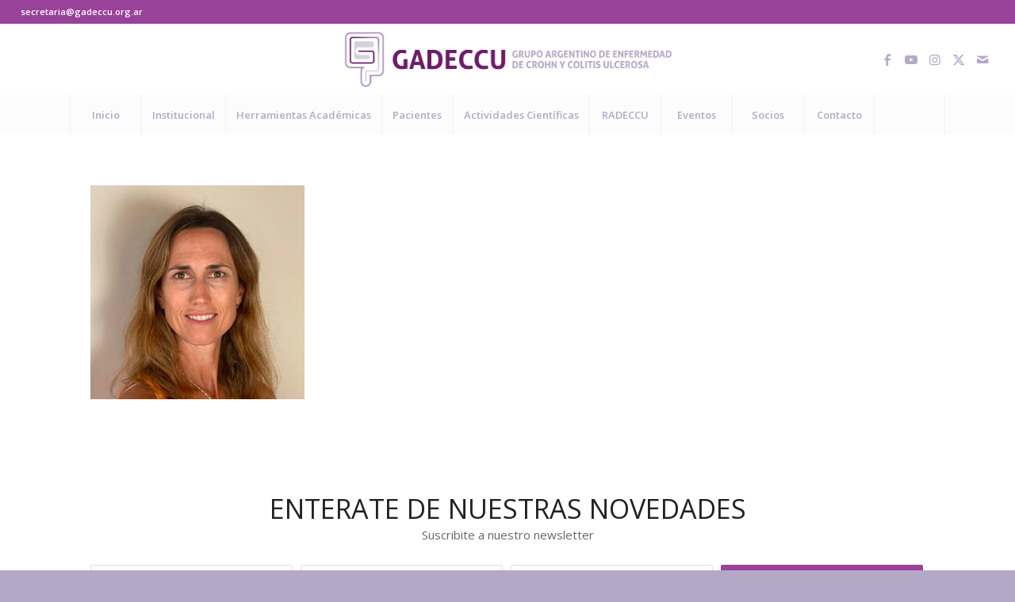

--- FILE ---
content_type: text/html; charset=utf-8
request_url: https://www.google.com/recaptcha/api2/anchor?ar=1&k=6Lfr-ksgAAAAAKIzCpEAjoM1HuBDwIUIil0g9Z-h&co=aHR0cHM6Ly93d3cuZ2FkZWNjdS5vcmcuYXI6NDQz&hl=en&v=N67nZn4AqZkNcbeMu4prBgzg&size=invisible&anchor-ms=20000&execute-ms=30000&cb=ez6vkagfow0i
body_size: 48936
content:
<!DOCTYPE HTML><html dir="ltr" lang="en"><head><meta http-equiv="Content-Type" content="text/html; charset=UTF-8">
<meta http-equiv="X-UA-Compatible" content="IE=edge">
<title>reCAPTCHA</title>
<style type="text/css">
/* cyrillic-ext */
@font-face {
  font-family: 'Roboto';
  font-style: normal;
  font-weight: 400;
  font-stretch: 100%;
  src: url(//fonts.gstatic.com/s/roboto/v48/KFO7CnqEu92Fr1ME7kSn66aGLdTylUAMa3GUBHMdazTgWw.woff2) format('woff2');
  unicode-range: U+0460-052F, U+1C80-1C8A, U+20B4, U+2DE0-2DFF, U+A640-A69F, U+FE2E-FE2F;
}
/* cyrillic */
@font-face {
  font-family: 'Roboto';
  font-style: normal;
  font-weight: 400;
  font-stretch: 100%;
  src: url(//fonts.gstatic.com/s/roboto/v48/KFO7CnqEu92Fr1ME7kSn66aGLdTylUAMa3iUBHMdazTgWw.woff2) format('woff2');
  unicode-range: U+0301, U+0400-045F, U+0490-0491, U+04B0-04B1, U+2116;
}
/* greek-ext */
@font-face {
  font-family: 'Roboto';
  font-style: normal;
  font-weight: 400;
  font-stretch: 100%;
  src: url(//fonts.gstatic.com/s/roboto/v48/KFO7CnqEu92Fr1ME7kSn66aGLdTylUAMa3CUBHMdazTgWw.woff2) format('woff2');
  unicode-range: U+1F00-1FFF;
}
/* greek */
@font-face {
  font-family: 'Roboto';
  font-style: normal;
  font-weight: 400;
  font-stretch: 100%;
  src: url(//fonts.gstatic.com/s/roboto/v48/KFO7CnqEu92Fr1ME7kSn66aGLdTylUAMa3-UBHMdazTgWw.woff2) format('woff2');
  unicode-range: U+0370-0377, U+037A-037F, U+0384-038A, U+038C, U+038E-03A1, U+03A3-03FF;
}
/* math */
@font-face {
  font-family: 'Roboto';
  font-style: normal;
  font-weight: 400;
  font-stretch: 100%;
  src: url(//fonts.gstatic.com/s/roboto/v48/KFO7CnqEu92Fr1ME7kSn66aGLdTylUAMawCUBHMdazTgWw.woff2) format('woff2');
  unicode-range: U+0302-0303, U+0305, U+0307-0308, U+0310, U+0312, U+0315, U+031A, U+0326-0327, U+032C, U+032F-0330, U+0332-0333, U+0338, U+033A, U+0346, U+034D, U+0391-03A1, U+03A3-03A9, U+03B1-03C9, U+03D1, U+03D5-03D6, U+03F0-03F1, U+03F4-03F5, U+2016-2017, U+2034-2038, U+203C, U+2040, U+2043, U+2047, U+2050, U+2057, U+205F, U+2070-2071, U+2074-208E, U+2090-209C, U+20D0-20DC, U+20E1, U+20E5-20EF, U+2100-2112, U+2114-2115, U+2117-2121, U+2123-214F, U+2190, U+2192, U+2194-21AE, U+21B0-21E5, U+21F1-21F2, U+21F4-2211, U+2213-2214, U+2216-22FF, U+2308-230B, U+2310, U+2319, U+231C-2321, U+2336-237A, U+237C, U+2395, U+239B-23B7, U+23D0, U+23DC-23E1, U+2474-2475, U+25AF, U+25B3, U+25B7, U+25BD, U+25C1, U+25CA, U+25CC, U+25FB, U+266D-266F, U+27C0-27FF, U+2900-2AFF, U+2B0E-2B11, U+2B30-2B4C, U+2BFE, U+3030, U+FF5B, U+FF5D, U+1D400-1D7FF, U+1EE00-1EEFF;
}
/* symbols */
@font-face {
  font-family: 'Roboto';
  font-style: normal;
  font-weight: 400;
  font-stretch: 100%;
  src: url(//fonts.gstatic.com/s/roboto/v48/KFO7CnqEu92Fr1ME7kSn66aGLdTylUAMaxKUBHMdazTgWw.woff2) format('woff2');
  unicode-range: U+0001-000C, U+000E-001F, U+007F-009F, U+20DD-20E0, U+20E2-20E4, U+2150-218F, U+2190, U+2192, U+2194-2199, U+21AF, U+21E6-21F0, U+21F3, U+2218-2219, U+2299, U+22C4-22C6, U+2300-243F, U+2440-244A, U+2460-24FF, U+25A0-27BF, U+2800-28FF, U+2921-2922, U+2981, U+29BF, U+29EB, U+2B00-2BFF, U+4DC0-4DFF, U+FFF9-FFFB, U+10140-1018E, U+10190-1019C, U+101A0, U+101D0-101FD, U+102E0-102FB, U+10E60-10E7E, U+1D2C0-1D2D3, U+1D2E0-1D37F, U+1F000-1F0FF, U+1F100-1F1AD, U+1F1E6-1F1FF, U+1F30D-1F30F, U+1F315, U+1F31C, U+1F31E, U+1F320-1F32C, U+1F336, U+1F378, U+1F37D, U+1F382, U+1F393-1F39F, U+1F3A7-1F3A8, U+1F3AC-1F3AF, U+1F3C2, U+1F3C4-1F3C6, U+1F3CA-1F3CE, U+1F3D4-1F3E0, U+1F3ED, U+1F3F1-1F3F3, U+1F3F5-1F3F7, U+1F408, U+1F415, U+1F41F, U+1F426, U+1F43F, U+1F441-1F442, U+1F444, U+1F446-1F449, U+1F44C-1F44E, U+1F453, U+1F46A, U+1F47D, U+1F4A3, U+1F4B0, U+1F4B3, U+1F4B9, U+1F4BB, U+1F4BF, U+1F4C8-1F4CB, U+1F4D6, U+1F4DA, U+1F4DF, U+1F4E3-1F4E6, U+1F4EA-1F4ED, U+1F4F7, U+1F4F9-1F4FB, U+1F4FD-1F4FE, U+1F503, U+1F507-1F50B, U+1F50D, U+1F512-1F513, U+1F53E-1F54A, U+1F54F-1F5FA, U+1F610, U+1F650-1F67F, U+1F687, U+1F68D, U+1F691, U+1F694, U+1F698, U+1F6AD, U+1F6B2, U+1F6B9-1F6BA, U+1F6BC, U+1F6C6-1F6CF, U+1F6D3-1F6D7, U+1F6E0-1F6EA, U+1F6F0-1F6F3, U+1F6F7-1F6FC, U+1F700-1F7FF, U+1F800-1F80B, U+1F810-1F847, U+1F850-1F859, U+1F860-1F887, U+1F890-1F8AD, U+1F8B0-1F8BB, U+1F8C0-1F8C1, U+1F900-1F90B, U+1F93B, U+1F946, U+1F984, U+1F996, U+1F9E9, U+1FA00-1FA6F, U+1FA70-1FA7C, U+1FA80-1FA89, U+1FA8F-1FAC6, U+1FACE-1FADC, U+1FADF-1FAE9, U+1FAF0-1FAF8, U+1FB00-1FBFF;
}
/* vietnamese */
@font-face {
  font-family: 'Roboto';
  font-style: normal;
  font-weight: 400;
  font-stretch: 100%;
  src: url(//fonts.gstatic.com/s/roboto/v48/KFO7CnqEu92Fr1ME7kSn66aGLdTylUAMa3OUBHMdazTgWw.woff2) format('woff2');
  unicode-range: U+0102-0103, U+0110-0111, U+0128-0129, U+0168-0169, U+01A0-01A1, U+01AF-01B0, U+0300-0301, U+0303-0304, U+0308-0309, U+0323, U+0329, U+1EA0-1EF9, U+20AB;
}
/* latin-ext */
@font-face {
  font-family: 'Roboto';
  font-style: normal;
  font-weight: 400;
  font-stretch: 100%;
  src: url(//fonts.gstatic.com/s/roboto/v48/KFO7CnqEu92Fr1ME7kSn66aGLdTylUAMa3KUBHMdazTgWw.woff2) format('woff2');
  unicode-range: U+0100-02BA, U+02BD-02C5, U+02C7-02CC, U+02CE-02D7, U+02DD-02FF, U+0304, U+0308, U+0329, U+1D00-1DBF, U+1E00-1E9F, U+1EF2-1EFF, U+2020, U+20A0-20AB, U+20AD-20C0, U+2113, U+2C60-2C7F, U+A720-A7FF;
}
/* latin */
@font-face {
  font-family: 'Roboto';
  font-style: normal;
  font-weight: 400;
  font-stretch: 100%;
  src: url(//fonts.gstatic.com/s/roboto/v48/KFO7CnqEu92Fr1ME7kSn66aGLdTylUAMa3yUBHMdazQ.woff2) format('woff2');
  unicode-range: U+0000-00FF, U+0131, U+0152-0153, U+02BB-02BC, U+02C6, U+02DA, U+02DC, U+0304, U+0308, U+0329, U+2000-206F, U+20AC, U+2122, U+2191, U+2193, U+2212, U+2215, U+FEFF, U+FFFD;
}
/* cyrillic-ext */
@font-face {
  font-family: 'Roboto';
  font-style: normal;
  font-weight: 500;
  font-stretch: 100%;
  src: url(//fonts.gstatic.com/s/roboto/v48/KFO7CnqEu92Fr1ME7kSn66aGLdTylUAMa3GUBHMdazTgWw.woff2) format('woff2');
  unicode-range: U+0460-052F, U+1C80-1C8A, U+20B4, U+2DE0-2DFF, U+A640-A69F, U+FE2E-FE2F;
}
/* cyrillic */
@font-face {
  font-family: 'Roboto';
  font-style: normal;
  font-weight: 500;
  font-stretch: 100%;
  src: url(//fonts.gstatic.com/s/roboto/v48/KFO7CnqEu92Fr1ME7kSn66aGLdTylUAMa3iUBHMdazTgWw.woff2) format('woff2');
  unicode-range: U+0301, U+0400-045F, U+0490-0491, U+04B0-04B1, U+2116;
}
/* greek-ext */
@font-face {
  font-family: 'Roboto';
  font-style: normal;
  font-weight: 500;
  font-stretch: 100%;
  src: url(//fonts.gstatic.com/s/roboto/v48/KFO7CnqEu92Fr1ME7kSn66aGLdTylUAMa3CUBHMdazTgWw.woff2) format('woff2');
  unicode-range: U+1F00-1FFF;
}
/* greek */
@font-face {
  font-family: 'Roboto';
  font-style: normal;
  font-weight: 500;
  font-stretch: 100%;
  src: url(//fonts.gstatic.com/s/roboto/v48/KFO7CnqEu92Fr1ME7kSn66aGLdTylUAMa3-UBHMdazTgWw.woff2) format('woff2');
  unicode-range: U+0370-0377, U+037A-037F, U+0384-038A, U+038C, U+038E-03A1, U+03A3-03FF;
}
/* math */
@font-face {
  font-family: 'Roboto';
  font-style: normal;
  font-weight: 500;
  font-stretch: 100%;
  src: url(//fonts.gstatic.com/s/roboto/v48/KFO7CnqEu92Fr1ME7kSn66aGLdTylUAMawCUBHMdazTgWw.woff2) format('woff2');
  unicode-range: U+0302-0303, U+0305, U+0307-0308, U+0310, U+0312, U+0315, U+031A, U+0326-0327, U+032C, U+032F-0330, U+0332-0333, U+0338, U+033A, U+0346, U+034D, U+0391-03A1, U+03A3-03A9, U+03B1-03C9, U+03D1, U+03D5-03D6, U+03F0-03F1, U+03F4-03F5, U+2016-2017, U+2034-2038, U+203C, U+2040, U+2043, U+2047, U+2050, U+2057, U+205F, U+2070-2071, U+2074-208E, U+2090-209C, U+20D0-20DC, U+20E1, U+20E5-20EF, U+2100-2112, U+2114-2115, U+2117-2121, U+2123-214F, U+2190, U+2192, U+2194-21AE, U+21B0-21E5, U+21F1-21F2, U+21F4-2211, U+2213-2214, U+2216-22FF, U+2308-230B, U+2310, U+2319, U+231C-2321, U+2336-237A, U+237C, U+2395, U+239B-23B7, U+23D0, U+23DC-23E1, U+2474-2475, U+25AF, U+25B3, U+25B7, U+25BD, U+25C1, U+25CA, U+25CC, U+25FB, U+266D-266F, U+27C0-27FF, U+2900-2AFF, U+2B0E-2B11, U+2B30-2B4C, U+2BFE, U+3030, U+FF5B, U+FF5D, U+1D400-1D7FF, U+1EE00-1EEFF;
}
/* symbols */
@font-face {
  font-family: 'Roboto';
  font-style: normal;
  font-weight: 500;
  font-stretch: 100%;
  src: url(//fonts.gstatic.com/s/roboto/v48/KFO7CnqEu92Fr1ME7kSn66aGLdTylUAMaxKUBHMdazTgWw.woff2) format('woff2');
  unicode-range: U+0001-000C, U+000E-001F, U+007F-009F, U+20DD-20E0, U+20E2-20E4, U+2150-218F, U+2190, U+2192, U+2194-2199, U+21AF, U+21E6-21F0, U+21F3, U+2218-2219, U+2299, U+22C4-22C6, U+2300-243F, U+2440-244A, U+2460-24FF, U+25A0-27BF, U+2800-28FF, U+2921-2922, U+2981, U+29BF, U+29EB, U+2B00-2BFF, U+4DC0-4DFF, U+FFF9-FFFB, U+10140-1018E, U+10190-1019C, U+101A0, U+101D0-101FD, U+102E0-102FB, U+10E60-10E7E, U+1D2C0-1D2D3, U+1D2E0-1D37F, U+1F000-1F0FF, U+1F100-1F1AD, U+1F1E6-1F1FF, U+1F30D-1F30F, U+1F315, U+1F31C, U+1F31E, U+1F320-1F32C, U+1F336, U+1F378, U+1F37D, U+1F382, U+1F393-1F39F, U+1F3A7-1F3A8, U+1F3AC-1F3AF, U+1F3C2, U+1F3C4-1F3C6, U+1F3CA-1F3CE, U+1F3D4-1F3E0, U+1F3ED, U+1F3F1-1F3F3, U+1F3F5-1F3F7, U+1F408, U+1F415, U+1F41F, U+1F426, U+1F43F, U+1F441-1F442, U+1F444, U+1F446-1F449, U+1F44C-1F44E, U+1F453, U+1F46A, U+1F47D, U+1F4A3, U+1F4B0, U+1F4B3, U+1F4B9, U+1F4BB, U+1F4BF, U+1F4C8-1F4CB, U+1F4D6, U+1F4DA, U+1F4DF, U+1F4E3-1F4E6, U+1F4EA-1F4ED, U+1F4F7, U+1F4F9-1F4FB, U+1F4FD-1F4FE, U+1F503, U+1F507-1F50B, U+1F50D, U+1F512-1F513, U+1F53E-1F54A, U+1F54F-1F5FA, U+1F610, U+1F650-1F67F, U+1F687, U+1F68D, U+1F691, U+1F694, U+1F698, U+1F6AD, U+1F6B2, U+1F6B9-1F6BA, U+1F6BC, U+1F6C6-1F6CF, U+1F6D3-1F6D7, U+1F6E0-1F6EA, U+1F6F0-1F6F3, U+1F6F7-1F6FC, U+1F700-1F7FF, U+1F800-1F80B, U+1F810-1F847, U+1F850-1F859, U+1F860-1F887, U+1F890-1F8AD, U+1F8B0-1F8BB, U+1F8C0-1F8C1, U+1F900-1F90B, U+1F93B, U+1F946, U+1F984, U+1F996, U+1F9E9, U+1FA00-1FA6F, U+1FA70-1FA7C, U+1FA80-1FA89, U+1FA8F-1FAC6, U+1FACE-1FADC, U+1FADF-1FAE9, U+1FAF0-1FAF8, U+1FB00-1FBFF;
}
/* vietnamese */
@font-face {
  font-family: 'Roboto';
  font-style: normal;
  font-weight: 500;
  font-stretch: 100%;
  src: url(//fonts.gstatic.com/s/roboto/v48/KFO7CnqEu92Fr1ME7kSn66aGLdTylUAMa3OUBHMdazTgWw.woff2) format('woff2');
  unicode-range: U+0102-0103, U+0110-0111, U+0128-0129, U+0168-0169, U+01A0-01A1, U+01AF-01B0, U+0300-0301, U+0303-0304, U+0308-0309, U+0323, U+0329, U+1EA0-1EF9, U+20AB;
}
/* latin-ext */
@font-face {
  font-family: 'Roboto';
  font-style: normal;
  font-weight: 500;
  font-stretch: 100%;
  src: url(//fonts.gstatic.com/s/roboto/v48/KFO7CnqEu92Fr1ME7kSn66aGLdTylUAMa3KUBHMdazTgWw.woff2) format('woff2');
  unicode-range: U+0100-02BA, U+02BD-02C5, U+02C7-02CC, U+02CE-02D7, U+02DD-02FF, U+0304, U+0308, U+0329, U+1D00-1DBF, U+1E00-1E9F, U+1EF2-1EFF, U+2020, U+20A0-20AB, U+20AD-20C0, U+2113, U+2C60-2C7F, U+A720-A7FF;
}
/* latin */
@font-face {
  font-family: 'Roboto';
  font-style: normal;
  font-weight: 500;
  font-stretch: 100%;
  src: url(//fonts.gstatic.com/s/roboto/v48/KFO7CnqEu92Fr1ME7kSn66aGLdTylUAMa3yUBHMdazQ.woff2) format('woff2');
  unicode-range: U+0000-00FF, U+0131, U+0152-0153, U+02BB-02BC, U+02C6, U+02DA, U+02DC, U+0304, U+0308, U+0329, U+2000-206F, U+20AC, U+2122, U+2191, U+2193, U+2212, U+2215, U+FEFF, U+FFFD;
}
/* cyrillic-ext */
@font-face {
  font-family: 'Roboto';
  font-style: normal;
  font-weight: 900;
  font-stretch: 100%;
  src: url(//fonts.gstatic.com/s/roboto/v48/KFO7CnqEu92Fr1ME7kSn66aGLdTylUAMa3GUBHMdazTgWw.woff2) format('woff2');
  unicode-range: U+0460-052F, U+1C80-1C8A, U+20B4, U+2DE0-2DFF, U+A640-A69F, U+FE2E-FE2F;
}
/* cyrillic */
@font-face {
  font-family: 'Roboto';
  font-style: normal;
  font-weight: 900;
  font-stretch: 100%;
  src: url(//fonts.gstatic.com/s/roboto/v48/KFO7CnqEu92Fr1ME7kSn66aGLdTylUAMa3iUBHMdazTgWw.woff2) format('woff2');
  unicode-range: U+0301, U+0400-045F, U+0490-0491, U+04B0-04B1, U+2116;
}
/* greek-ext */
@font-face {
  font-family: 'Roboto';
  font-style: normal;
  font-weight: 900;
  font-stretch: 100%;
  src: url(//fonts.gstatic.com/s/roboto/v48/KFO7CnqEu92Fr1ME7kSn66aGLdTylUAMa3CUBHMdazTgWw.woff2) format('woff2');
  unicode-range: U+1F00-1FFF;
}
/* greek */
@font-face {
  font-family: 'Roboto';
  font-style: normal;
  font-weight: 900;
  font-stretch: 100%;
  src: url(//fonts.gstatic.com/s/roboto/v48/KFO7CnqEu92Fr1ME7kSn66aGLdTylUAMa3-UBHMdazTgWw.woff2) format('woff2');
  unicode-range: U+0370-0377, U+037A-037F, U+0384-038A, U+038C, U+038E-03A1, U+03A3-03FF;
}
/* math */
@font-face {
  font-family: 'Roboto';
  font-style: normal;
  font-weight: 900;
  font-stretch: 100%;
  src: url(//fonts.gstatic.com/s/roboto/v48/KFO7CnqEu92Fr1ME7kSn66aGLdTylUAMawCUBHMdazTgWw.woff2) format('woff2');
  unicode-range: U+0302-0303, U+0305, U+0307-0308, U+0310, U+0312, U+0315, U+031A, U+0326-0327, U+032C, U+032F-0330, U+0332-0333, U+0338, U+033A, U+0346, U+034D, U+0391-03A1, U+03A3-03A9, U+03B1-03C9, U+03D1, U+03D5-03D6, U+03F0-03F1, U+03F4-03F5, U+2016-2017, U+2034-2038, U+203C, U+2040, U+2043, U+2047, U+2050, U+2057, U+205F, U+2070-2071, U+2074-208E, U+2090-209C, U+20D0-20DC, U+20E1, U+20E5-20EF, U+2100-2112, U+2114-2115, U+2117-2121, U+2123-214F, U+2190, U+2192, U+2194-21AE, U+21B0-21E5, U+21F1-21F2, U+21F4-2211, U+2213-2214, U+2216-22FF, U+2308-230B, U+2310, U+2319, U+231C-2321, U+2336-237A, U+237C, U+2395, U+239B-23B7, U+23D0, U+23DC-23E1, U+2474-2475, U+25AF, U+25B3, U+25B7, U+25BD, U+25C1, U+25CA, U+25CC, U+25FB, U+266D-266F, U+27C0-27FF, U+2900-2AFF, U+2B0E-2B11, U+2B30-2B4C, U+2BFE, U+3030, U+FF5B, U+FF5D, U+1D400-1D7FF, U+1EE00-1EEFF;
}
/* symbols */
@font-face {
  font-family: 'Roboto';
  font-style: normal;
  font-weight: 900;
  font-stretch: 100%;
  src: url(//fonts.gstatic.com/s/roboto/v48/KFO7CnqEu92Fr1ME7kSn66aGLdTylUAMaxKUBHMdazTgWw.woff2) format('woff2');
  unicode-range: U+0001-000C, U+000E-001F, U+007F-009F, U+20DD-20E0, U+20E2-20E4, U+2150-218F, U+2190, U+2192, U+2194-2199, U+21AF, U+21E6-21F0, U+21F3, U+2218-2219, U+2299, U+22C4-22C6, U+2300-243F, U+2440-244A, U+2460-24FF, U+25A0-27BF, U+2800-28FF, U+2921-2922, U+2981, U+29BF, U+29EB, U+2B00-2BFF, U+4DC0-4DFF, U+FFF9-FFFB, U+10140-1018E, U+10190-1019C, U+101A0, U+101D0-101FD, U+102E0-102FB, U+10E60-10E7E, U+1D2C0-1D2D3, U+1D2E0-1D37F, U+1F000-1F0FF, U+1F100-1F1AD, U+1F1E6-1F1FF, U+1F30D-1F30F, U+1F315, U+1F31C, U+1F31E, U+1F320-1F32C, U+1F336, U+1F378, U+1F37D, U+1F382, U+1F393-1F39F, U+1F3A7-1F3A8, U+1F3AC-1F3AF, U+1F3C2, U+1F3C4-1F3C6, U+1F3CA-1F3CE, U+1F3D4-1F3E0, U+1F3ED, U+1F3F1-1F3F3, U+1F3F5-1F3F7, U+1F408, U+1F415, U+1F41F, U+1F426, U+1F43F, U+1F441-1F442, U+1F444, U+1F446-1F449, U+1F44C-1F44E, U+1F453, U+1F46A, U+1F47D, U+1F4A3, U+1F4B0, U+1F4B3, U+1F4B9, U+1F4BB, U+1F4BF, U+1F4C8-1F4CB, U+1F4D6, U+1F4DA, U+1F4DF, U+1F4E3-1F4E6, U+1F4EA-1F4ED, U+1F4F7, U+1F4F9-1F4FB, U+1F4FD-1F4FE, U+1F503, U+1F507-1F50B, U+1F50D, U+1F512-1F513, U+1F53E-1F54A, U+1F54F-1F5FA, U+1F610, U+1F650-1F67F, U+1F687, U+1F68D, U+1F691, U+1F694, U+1F698, U+1F6AD, U+1F6B2, U+1F6B9-1F6BA, U+1F6BC, U+1F6C6-1F6CF, U+1F6D3-1F6D7, U+1F6E0-1F6EA, U+1F6F0-1F6F3, U+1F6F7-1F6FC, U+1F700-1F7FF, U+1F800-1F80B, U+1F810-1F847, U+1F850-1F859, U+1F860-1F887, U+1F890-1F8AD, U+1F8B0-1F8BB, U+1F8C0-1F8C1, U+1F900-1F90B, U+1F93B, U+1F946, U+1F984, U+1F996, U+1F9E9, U+1FA00-1FA6F, U+1FA70-1FA7C, U+1FA80-1FA89, U+1FA8F-1FAC6, U+1FACE-1FADC, U+1FADF-1FAE9, U+1FAF0-1FAF8, U+1FB00-1FBFF;
}
/* vietnamese */
@font-face {
  font-family: 'Roboto';
  font-style: normal;
  font-weight: 900;
  font-stretch: 100%;
  src: url(//fonts.gstatic.com/s/roboto/v48/KFO7CnqEu92Fr1ME7kSn66aGLdTylUAMa3OUBHMdazTgWw.woff2) format('woff2');
  unicode-range: U+0102-0103, U+0110-0111, U+0128-0129, U+0168-0169, U+01A0-01A1, U+01AF-01B0, U+0300-0301, U+0303-0304, U+0308-0309, U+0323, U+0329, U+1EA0-1EF9, U+20AB;
}
/* latin-ext */
@font-face {
  font-family: 'Roboto';
  font-style: normal;
  font-weight: 900;
  font-stretch: 100%;
  src: url(//fonts.gstatic.com/s/roboto/v48/KFO7CnqEu92Fr1ME7kSn66aGLdTylUAMa3KUBHMdazTgWw.woff2) format('woff2');
  unicode-range: U+0100-02BA, U+02BD-02C5, U+02C7-02CC, U+02CE-02D7, U+02DD-02FF, U+0304, U+0308, U+0329, U+1D00-1DBF, U+1E00-1E9F, U+1EF2-1EFF, U+2020, U+20A0-20AB, U+20AD-20C0, U+2113, U+2C60-2C7F, U+A720-A7FF;
}
/* latin */
@font-face {
  font-family: 'Roboto';
  font-style: normal;
  font-weight: 900;
  font-stretch: 100%;
  src: url(//fonts.gstatic.com/s/roboto/v48/KFO7CnqEu92Fr1ME7kSn66aGLdTylUAMa3yUBHMdazQ.woff2) format('woff2');
  unicode-range: U+0000-00FF, U+0131, U+0152-0153, U+02BB-02BC, U+02C6, U+02DA, U+02DC, U+0304, U+0308, U+0329, U+2000-206F, U+20AC, U+2122, U+2191, U+2193, U+2212, U+2215, U+FEFF, U+FFFD;
}

</style>
<link rel="stylesheet" type="text/css" href="https://www.gstatic.com/recaptcha/releases/N67nZn4AqZkNcbeMu4prBgzg/styles__ltr.css">
<script nonce="XMXoFafUlalyW86HljTqsQ" type="text/javascript">window['__recaptcha_api'] = 'https://www.google.com/recaptcha/api2/';</script>
<script type="text/javascript" src="https://www.gstatic.com/recaptcha/releases/N67nZn4AqZkNcbeMu4prBgzg/recaptcha__en.js" nonce="XMXoFafUlalyW86HljTqsQ">
      
    </script></head>
<body><div id="rc-anchor-alert" class="rc-anchor-alert"></div>
<input type="hidden" id="recaptcha-token" value="[base64]">
<script type="text/javascript" nonce="XMXoFafUlalyW86HljTqsQ">
      recaptcha.anchor.Main.init("[\x22ainput\x22,[\x22bgdata\x22,\x22\x22,\[base64]/[base64]/[base64]/[base64]/[base64]/[base64]/YihPLDAsW0wsMzZdKTooTy5YLnB1c2goTy5aLnNsaWNlKCkpLE8uWls3Nl09dm9pZCAwLFUoNzYsTyxxKSl9LGM9ZnVuY3Rpb24oTyxxKXtxLlk9KChxLlk/[base64]/[base64]/Wi52KCk6Wi5OLHItWi5OKSxJPj4xNCk+MCxaKS5oJiYoWi5oXj0oWi5sKzE+PjIpKihJPDwyKSksWikubCsxPj4yIT0wfHxaLnUseCl8fHUpWi5pPTAsWi5OPXI7aWYoIXUpcmV0dXJuIGZhbHNlO2lmKFouRz5aLkgmJihaLkg9Wi5HKSxyLVouRjxaLkctKE8/MjU1OnE/NToyKSlyZXR1cm4gZmFsc2U7cmV0dXJuIShaLlU9KCgoTz1sKHE/[base64]/[base64]/[base64]/[base64]/[base64]\\u003d\x22,\[base64]\x22,\[base64]/AsOxGEHCkcOFwp92w7PDhMOww6zDumYUw4nDrsOgw4IQwrjChl5gwp5uD8OvwqTDk8KVHibDpcOgwq9cW8O/R8OtwofDi0/Dvjg+woPDkGZ0w5BpC8KIwpkgC8K+UcOvHUdew752R8O+aMK3O8K4fcKHdsK3ThNDwodmwoTCjcOlwoHCncOMNsO+UcKsasKywqXDiQgIDcOlMcKoC8KmwrAIw6jDpUrCrzNSwrtIcX/DpVhOVFvCrcKaw7Q3wowUAsOpe8K3w4PCpsKTNk7Cv8OZasO/VAMEBMOFUzxyPsOmw7YBw7/DvgrDly3DhR9jP3UQZcKxwoDDs8K0RXfDpMKiAMOZCcOxwqnDmQgnVT5Awp/DusOPwpFMw5rDgFDCvQPDhEESwo3Cj3/DlyvCv1kKw7AEO3ljwr7DmjvCm8O9w4LCtgjDssOUAMORHMKkw4Mgb38Pw4JvwqoyeDjDpHnChXvDjj/[base64]/ChMOFPwsbwr7DpcKjw7/CpcOaLwjCtcKDRmrCiirDknjDpMO+w7vCvRdqwr4feA1YFsKzP2XDhnA4UU/[base64]/w7XCsEXDvC3Cg8O2BMKaNmJjPcK9w6PDpcKQwqMnw4jDmcO0UsOWw7B2w5shUHnCj8K0w6AJZxs8wrd0DzTCjTvCqh3Ckjxvw7lXQ8K3wovDoTxwwo1SKnDCsizCssKaHXJjw6UXZMKHwrsYYsKAw7YQEXvCrknDvy1FwpvDncKKw4oaw75dJx/DgsKMw5LCrB5pwrPClxfDqcOYFk90w6VZB8Oiw4pbK8OiZ8KbaMKnwqrCpcKEwr02NMKlw50eJBjCuAkLH1vDnVkbf8KiQMK9DhkDw6BvwpXDgsO0bcOMw7/[base64]/DucO2Z8KQMMObGyLCqcK4wrpJBGfDk2k6w6hKw5TCom4fw64ZUktOZlzChyhIPMKMNcKmw696UMK4w4nCnsODwqYqGw7CusK0w7fDncK7f8KFAgJOCHI9wow2wqQ0wrpGw6/CqhvCmMOMw6sww6InGMOpH17DrXNiw6nDnsOSw47DkiXDgl5Da8OsIMOfL8OrNsOCXHHCmlQLHwVtWUjDrEhewqLClMK3RcKhw55TOMOeF8K3UcKsfFMoZxxGcw3DrH8Bwpxsw7nChH1Uf8Opw7XDusOSPcKYw6RPCW0iN8Klwr/DgQ/Dph7DkcOuNmsRw7lPwoBWKsKXLx/DkMOWw4bCkCrCpWJEw5XDjGXDkybCuT1EwqzCtcOMw70Iw58nTMKkEEzCn8KuEMOLwpPDgSoywqrDiMKkJTY0S8OpF0YdYsOSTVPDtcKrw53Dil1GHQQgw6/CpMO/w6ZFwp/DonjCjQZvw5bCoCFzwpojZAABbW3CjMK3w7zCj8K+w5AgNBfChR1Bwr9hBsKjfcKbwrnCtDInWRbCt1zDmFkZw4Mzw4vDiwlTWl5yMcKhw79Ew6NYwqI6w6vDlQbCjzPCpMKvwqfDmzIvRMKCwrnDqTsbfMOrwpHDpsK/w6XDjE7Cn3V2fcOJK8KzFcKlw5fDtcKCJzpawpHCpMOaUH0DOcK7JgPCnkojwqxndWxDTcOpRWPDg2/CgMOAMMO3Z1DClGAmQcKiXMKlw7bCiHRAU8O1wobCisKKw7fDtDtxw4FSGsO+w6szDE3DvBV+OWJpw5EkwrI3X8OLKjNQRcKkU2HDq24XT8O0w4R7w5bCn8ONTMKKw4bDo8KQwpoTIB/[base64]/CoiHDiMOpDnIiw5LCqsOLwp7CsThvw6YKwqfDrjrDkR0SwqnDu8OHBMOJBMKvw4ZEA8KrwrUxwp/Cr8KOQhgZZ8OSDMKjwonDrV4/w4kVwovCsCvDoFF0csKPw54lwp8AKnTDmcOYcGrDu1JSS8KfMFLDoVrCl2DDlxdiHcKBJMKFwrHDoMK3w5vDp8KGfsKpw5fCl2vDj2/Dritbw6U6w75vwrMrK8Ksw4PCjcOWI8Oyw7jCj3HDvsO1acKaw4DDucOQwoTChMKBw4dLwpMqw7pARCrCrzPDrCkSf8OXQcKkZsKvw7/Dql5hw7NyRRXCjEVbw7cdSiLDtsKewozDhcKlwonDgSNww6TCscOjLcOiw7puw6IQN8Kdw5wsZ8KHwoDCugbCucK2wozCmhMWY8KXwrwQMHLDsMKxCU7DpsOeGX1fUiLCj3nCtk5mw5wOcMK/[base64]/[base64]/wp/DgwPDm8KTwpx0Ej3DrhVzwq1lOcO0w4ciwqp7GVfDtMOXIsOWwqVRQQgewozCisOCGijCvsOgw6LDmVrDrMOnW28ZwqJDwp0Sd8KXw7ZaV2/[base64]/DnWI6w77CvCHDjcKYw4bDqMKcPMOZw4HDjsKGVBESHcKNw5vDtWl2w7DDrmHDnMK+JnDDq1dADG5rwpnCuUbCpsKBwrLDrEJawokBw7V5wroMdGbDtCnCm8Kaw57DtcKrHcKZQ2dFMR3DrMKoNQ/[base64]/[base64]/AGZ6RMKxw6zDvsOnw54jL1nCgcO1aDxIw4MjElvDpEnCrcKMZMK7fcOHesKQw4/CrwvDsW3Cn8KPw4BHw41yG8K8wrrDtFvDgUbDsQvDpkvClhfCn1/[base64]/[base64]/[base64]/[base64]/Cn8KpwrfCoMKjwrTCmH/[base64]/Cq8KNNsK5QFADMsK9wpPDhGBBXcKeQ8OowroqacOHeQ4RMcKtK8OLwpfCgRwZaxg9w5HDucOgX3rDt8OXw7XDpDDCrCbDjATCqmINwobCqMKnwoPDrC8nL21Sw41oTcKlwoMhw6/DkhvDiFLDg1NEVD3CocKww4vDv8OnbS7DnWTClnvDvAvCiMKzRsKHGcOywohVOsKDw5dlVsKywrI3SsOow5FMWnVgUT7Ct8OiGyrCiinDi3vDmB/DnmdvL8KTXSQKw4/[base64]/DrcOENMOJVX1yw41eMH/CscOhai/DmRRow6/CoMKdw7R5w5XDksKlD8OcKlvCuknCjsOJw53Ci0gkwozDmMOjwoHDrzYGwqkMw7EgXsK8D8KxwrrDsC1pw7Uyw7PDgTQzwprDvcKmWQjDj8OzOMOdLx8WZXvCgy0gwpLDs8O+WcOfwp/DlcOJMilbw79hw6E+SMOXAcKvEBgMBcO1cHVtw70vCsK5w5rCvVpLc8KoQcKUCsOBw6tDw5sSwpvCm8O1w5TCvnYtemHDrMKVwp4wwqYeRz7Cjy7Ds8KIIj7DicKhwpLCmMKUw7jDjSotWTQbw610w6/DtMKrwoNWEMOEwonCnRhfw57DiF3DtifCjsKtw613w6sXJ3Yrw7RLBcOMwrkgfSbCnj3CnDdzw49Pw5RuUEHCpELDrsOOwrZeAcOiwrTCksObeQoDw6dYfT0dw5cOCsOWw5J5wpxCwoMsSMKsLMKswrJPDjphJlzCgB9SBkfDscODDcK2GcOvA8KFInIkwp8/KRzCn0LCpcK8w63DgMOCwqIUN1HDnsKjCk7DiFVAN0gLC8KDIMKHIcKqw5fCoT7CgsOYw4DDp3EcEXpbw6bDtcKZDcO0ZsKYw6M5woPDkcK9X8K/wrMJwo/DnzI2WCFxw6fDk1U3P8OGw6UQwrDDscO5OzsGfcKlIQvDv0/DkMO8VcKiJknDusOZwoTDqkTCksKRQkQBwqosHkTDhHZCwot2JcODwpNMOcKmVmDCszl1wrsmw7TDnX12wo5JNcOGVXLChQfCqUBPJ05iwqZswpDCjmJ0wphhw6pmWgvCucOcAMOowqnCu2YXTzJEKh/DgMOww7jDgsKaw6gJbcO/b2RLwr/DpDRUw4/DhMKeETPDmsK0wpMfOG3CpClRw7oGwoHChRASccO2JGxgw6wkLMK+wq4gwq1PR8O6LsOQwrN/ARDCuX/[base64]/CmV7Dh8KMwqBVwpU2ScKtXjROwoHCmBvCglPDmWfDk2jCvcKpd1FIwoEkw4PCliPCtMO2wohQwoJpPsO5wozDksKCwrLCjAQvw4HDhMK6DUQ9wqXCt2JwbVA1w7rCtEwJPnLClADCvkvCgMKmwofDlmnDo1vDr8KBA3FNw6bDoMKdwobChsOZFcKSwrArbA/DgyMaw4LDqE0Ad8KfasKFWF7CiMO7KcKgYsKrw58fwovCt2PDscKFCMKYPsOtw7l7PsO9w6ViwoXChcOmUXYBecKZwoo/WsK/K3rCo8O/w6tKRcO4wprCiTTCilpgwoUqw7RcdcObL8OWGTvCggE4dsKmwo/DoMKfw6jDtsKhw5jDmXTCs2bCgMKwwrrCnsKYw4LCt3HChsK5CcKCNUrDscKrw7DDgcOPw7DCksODwo4JdcOPwqh5VQ5ywowqwq4hBcKmwofDmUTDjsKhw5TCgsKJJBtDw5AuwrPCvsOwwpM3CcOjP0bDv8Kkwo/CtsKZw5HCrCPDsVvCmMO8wpDCt8KSwoU8w7ZLYcOsw4QWwrJTGMOqw7pNA8KNw4EZN8OCwoVMwr1Zw4DCkxzDkS3Cs3bDq8OAOsKYw5d8wqnDs8O2L8O8BTQVNMOqejJ3LsOiMMOJFcOXEcO+w4DDr3/Dp8OVw4HCoCPCuxVEJGDDlCdJwqxJwrIawpzCqzzCu07DtcKPVcK3wrNKwqfCrcKjw53DsDlhTMKxYsK5w7jCpsKiPFs1ekLCn0NXwrDDtWdIwqLCkUrCp0x8w6UqT2zDjsOzwrwMw5jDtVVNGsKZHMKrJsK/bS1nEsKMUsKewpdKQCfCkn7ChcKDGC9PFlxqwohEesK7w5ZlwpvDkVRGw63DjQjDosOWw6vDmDDDkB/[base64]/FcKKw5JGJidzJAHDucKRTQrChsO8Q117wqTChUZkw7PDnsOwa8Odw7/[base64]/CvMOxGsOiw6kBSTA/d8OMw6XDsMK9w7tbw6cpwo/[base64]/CrcObw7LDisOUwoDCscKdARgbw74pb1LDs8OywpvCpsOvwpnCosOvw5TCgyXDtRtDwq7Du8O/FjVHLz7Dgz8swoDCoMKVw57Dh1DCvsK1w5ZSw4PCl8Khw7RSYsOiwqjDoSXDjBTDtlleNDzDtF0lTnU+wpl1LsOeXiIvRifDrsOSw49fw611w4bDgznClX/[base64]/[base64]/CpcO8w50dw53Cj8Khw6x0P8KUScOiDcOlwqzCg1zCtcOfKwTDvAjCtXQ3wqzCicO7L8O+w5YkwooaYX1JwptGV8KYw5JOI0sZw4ImwpPDiRvCisKdSj8Hw4XDtidKD8OFwonDj8O3wqXCkkXDqMKmYjgfwp3DlmJTeMOow4BuwqzCvsO/wrw8wpR3wrvCpWJ1QA3DhsOELABkw4nChMKOeThxwrDCrk3CuAEOETHCjnQaGzfCuS/CpBZTWE/CncO+w77CuS7CvXUiLsOUw6QKIMO0wokuw53CvcKaFCFfwobCjxDChAjDpEbClkEIdsOTEMOpw6Ujw4rDoAh1wqbCjMKPw5zCrAnCqA1SGCrChMO0w5YbPE9gIcKGw4DDijjDjT51WRjDisKqw7fCpsOoSMO5w4fCkBUtw7ICVkc0BVjDrMOybsKow5EHw6zCiD/CgmXCsnsMX8K3RncHdnVXbsKwdcORw6vCph3CpMKGwpBAwozCgDnDoMOSVcOhHMOTbFxdaGorw5Q3clDCgcKda3YVw6TDoyVBbMKjQRHClSLDujFwecOlYXHDhcO2woLCtE89wrXDtzIrNcO1AH4NA2zCgsKcw6UWcSHCj8KrwrbCvsO4w7A1wovDtMKDw6/DkHzDtcKiw7HDnSzCm8K1w6HDn8ONHV/[base64]/[base64]/YsKOw6wJaSFSGSRadcOtHMOPwocCwrMPw65SSMOdZTZAIRc4w6vDmhjDs8OQCCAiRH5Iw63Du30cbBsfcVLDqXLDlQ8ScAQHwrTDlQ7Dvgx/[base64]/CpcO5w6gfe8K7wr3Do8KWBcOtwrjDmMOYw7LCoTTCtmJmbWbDjMK6IWtzw6/Do8K2wr1lw47DkcOSwoTCjlBofFMVw6EcwrrCgQEEw7s5w5Uuw5HDgcOScsKHbcK3w43CkcOFwrPCgV8/w5PChsOLcTouD8KGOBrDsxjCsQbCu8ORVsOuw5rCnsOlV0XCtMKEw4EjJMK3wpPDrkXCuMKEP2rDs0vCtgTDjEPDusOsw5Vaw47CjCzCoXQ7wqwtw7ULDsKLWsKdw6lIwq0twrfCjU/CqGdJw5PCpBTCtgnCjxcGwoXCrMKgwqN8CBjDszrDv8OZwoE2wojDncKxwqbDhF/Ch8OSw6XDnMORw49LAyDCpyzDvyoKTR/DrkQ3w5Viw67CnDjCtWrCvcO0wqzCiyImwrrCmcKowpkRS8O0w7dkalfDkmslRcOXw5Yww77CisOZwqDDvsOMYjHCmMK1wr/ChEjDoMK5HMOYw47Dj8Kjw4DCrxwfZsKbflYpw7l0wr4rwpdlw6sdw63DvBFTDcOawo8vw4BQb3oowrDDpwjDqMKAwrDCuR3DmMORw7jDrcO0TW8JFk1VaH0AK8Opw6LDm8K1wq95LVs+PMKOwpt5MFLDpnVDaF/DnAFZLUoAw5fDvsKgLSJuw6RGw6V4wqLDrlPCsMO6UX7CncK0w79Rwo49wpE7w7vCjiJOI8KRRcORwr1Xwoo1WMOQbQ53JWPCsHPDiMOewp7CuE1fwozDq07DkcKDVVPCgcOLd8O/w49CXmfCiXZSRkXDosOQbcOXwpF6wqJ8CXRiw4nCusOGJsKEwoVBwqnCrcK6V8OTYCEvw7E9YMKVw7PCuhHCscOqQsOlSXbDm2FxDMOgwqsAwrnDu8KZNBBsNXlJwphLwqhoP8KLw4IAwpvDvBxfwqXDiAx/[base64]/DsC/CoznDoMKTw6tuBxkmDcOYbXBCw51iw5pSVcOWw516TUDDscO1w73DlMKCU8O1woZ3Xj7ClW/CksO/ecOMw5LCgMK7wqHClsK9wqzCoWA2wpIOWXDCgEVtemHDvBHCnMKFwp3Dh0MLwrhww6YewrIUVMOPZ8OoHmfDqsOpw7dsKyFZIMOlDyM9Y8KNwoVNT8OAJsKfXcOidg/DojloLcK7w65Hwp7CkMK2w7PChMKoTC8zwoVGMcOKwrzDu8KKcsKHAcKKw6Q/w4RKwojCpGDCusKSD3NFfWXDlzjCmioEengjWHvDhxPDr03Cj8OiWAsDIcKswoHDnnvDlzLDo8KWwpXCncOKwpVIw5EqX3TDvm7CgD7DujvDpSzCrcOkEsK/fMKUw5rDj0c4S3/Cp8O3wodzw6RTXjjCqRcTKCB2w6tjMxxDw5oAw6PCkMOXwpF/PMKLwrhbLEJOfmvDhMOfPcOTQ8OwRxhpwqB7MsKTWG8dwqcMw6omw6vDvcOqwqwsagnDmMKlw6LDrClbOVJadMKrPGDDvsKBwqFgWcKOZ2MTDsOcCcKZw54PLG1qC8Oofi/DkC7CvsOZw5vCvcOCZMK/w4IPw77Dn8KWGjnCucO2dcO6VhVTTsO0VlfCtz40w6bDuwbDuFfCmgHDlBLDnkg4wqPDgwjDusOYJDE/[base64]/DmBx/w4zCisOhECJ2DRpbf8ObHTjCrwJmASNWImfDoyvDr8K0BHcCwp1xXMOoC8Kqc8ORwpFxwrnDrHJbHiDDp0lXDmZQw5Z7MHfCmsOIc2vDtnRhwrEdFTInw4vDs8Ouw5DCssOZwo5bwo3ClVxjwqrDkcO/w7XCm8OeQQRSFMOydBzCnsKRQ8K3MSzDhxgxw7nDoMOPw4HDi8KTw6sIecKcJT7DoMO1w74qw6vDvyrDtMOHHMO6L8OFA8KCdG1rw7gULcOGK1PDtMOBWzLCrD/DuDAuG8Odw7UIwr9iwoBPw4xxwodxwoFVL1w9wpp+w4Z0bxLDncKFC8KwV8KIYcKqT8OTQV/DuyYew5VIcy/CsMOmNFMwWMKidRnChMOxMsOmwpvDo8KJRijCj8KDLw/CpcKHw4XChcOOwoopbsKCwo4TJEHCqTHCrWHChsOWRMK/[base64]/[base64]/wo5ow6TCusOlJ8OmwobClsOHw78CHsKOw40AQDzDlSwdfcKkw6nDuMOrw4oUDFTDih7DusOtclHDhTNURMKqI2nDo8KEUMOeP8KrwqtOGsOWw5/[base64]/JcK+UQLDjAsfGFfDtAVFw7vCnATCiMKMwr57wroHWkt+YcKPw4wqH3d/wobCgjYLw77DhsOddAR/woYjw5LDtcKNRcK5w7LDomAHw6fDmcO6DVDCrcKMw6bCtRYJOVpWw71pSsKwUjzDqATDhcKzDcK5DcO/[base64]/CpFVCayo7wofCk8ONf8OrwocqCMOSXxjCmcKlw4/CoCTCnsKZw6XCkMO8EcOTKjlReMKWFCIMwpAIw57DsyZIwoBXwrFHTj7CrcKXw796TcKQwpPCsH5sccO6w57Dj3jCkjQsw5QAwooLD8KHYEMywpnDoMOFHWFjw7Adw7/DjS5Bw63CjQsbci3Ctj4DfsKGw6DDlE1HMsOANWADEcO7HiERw5DCq8KbFTfDr8OfworDvCxYwonDk8Obw60OwqzDnMOzOcKVMixvwrTCl3rDgFEawoTCllVAwpnDv8KGVQkYOsOIKxJvWVTDocK9VcOfwq/ChMOZcEg3woFFXcK+TsO0VcOJB8OaSsKUwpzCssKDFSLChkwmw6LDrcO9S8Kpw7ovw4TDpsO+eWFkX8KQw4LCm8OBFgIWXMOpw5Fcwr/DrG3DmsOnwqxEaMKJYcOOBsKmwrDCpcO4X2pyw7s8w7IZw4HCjVTChMOfHsO7w73DoycCwo05woN0wptbwr/Dqn/Cv17Co1IOw6bDvsODwoPDhg3Dt8OFwr/[base64]/JsOtQnkUODx7dMKaSmAAw5jDlcOsfsKvwqtyw5Mbw4bDnsONwqQPwovDrkrCt8OcDsKzwrZTP1ULEX/CngkGRz7Cnh/Cp0Vbwp8Pw6PClDlUZsOQCMK3fcKaw4bDrnpKCEnCrsO4woASw5I9wpXCpcKwwrBmclQCAsK/YMKIwp1Mw6oawqtOZMKawrxsw5tdwoRNw4fDksOMKcODeA4sw6zCj8KLBcOGKwzCj8OAw6/DrcK8woATB8OEwq7DuH3CgcK3w7bCh8OtGsOgw4TCgcOqA8O2wpDDscOWWsO8wptUSMKkwrTCh8OAa8O8KMKoIzXDkCYjwpRPwrDCi8K4NsKlw5HDm24YwqTCnMK/wqldRRrDmcONb8K5w7XClVXCnkQ3wr0hw78zw4lLfwDClVwXwpTChcKTbsKANk3CncKjwptpw6LCvjVFwqxwYgnCuXvCpzthwokcwrJnw45ebmbCkcKIw507UjBtTHI4WEMvQsOIf0Yqw7dQw5PCicOjwpR+MElcw783KT1/wrPDqMK1P1LCqH9COMKEE1hwd8Oow5TDp8OGw7ghBsKSKVoxCMOZS8KFw5thScOeFRPCm8KvwoLClsOuGcO/Zi7DpcKUwqTCuRHDhMOdw45zw7hTwqPDqsKdwpoyLmFTZ8KJw5U2w4zCtw4gwo0KZsOQw4Qrwq0EF8OMXcK+w53DpcKZdcKswo8Ow6fDiMKGPQ4pOsK2KXXDi8Ozwok7w5tFwoxDwrPDrsO/S8Ksw7/CpMK9wpUAalzDo8Kow6DCjMODMABGw47Dr8KfMHHCksO3wqTDgsOmw67CmMOJw4ILwpvCvcKMZsOIZsOdHBXDiFPChsKWQy7CmsOQwqDDrcOxE2o/aEkQw4oWwrxlw6hhwqh5MhfClDPDmBDCnkMJCMOeNCBgwpQJwp7CjhfCtcOaw7NWZsK/ZxrDsSHDhMKwdVrCrGHClSdvGsOaZCIgVm3Ci8O5w6dQw7AqW8OewoDCnl3CnsOEw50swqbCsl3DpjwVVz/Cj3oVVMKdFcK5GMOJbsOxZcOwUmjDlMK3JcKyw7HDgsKyKsKDw5lxQl3CkWzDqQTClsOYw417B2PCujnCrHZxwqJbw5h7w4tgaHdyw6w1OMOvw68Awpo2QALCisOOwq/[base64]/[base64]/Dq3A6w5U7HMOvw6rCg8OPw7gbw5B8wqLCv8OOf8O7w5FwUw/Do8OVHsODw4giw746wpXCscOiwqxIwp/DmcK5wr5Kw4XDnsOswrLCgsKyw6RVNnXDvMO/KcOrwpfDg1x6wozDjWB9w7Maw6QdL8KUw7Mfw7NSw77CkBNFwo/Cl8OGSSLCnApTCD8Iw5MPOMK5RAU3w4Rew4DDlMOiD8K2WMOlezDDucKpaxDCrMK2LFocBMO2w77DhSLDgUkhOsK3QGzCucKJQBU4ZsOHw4bDtMOEE3xgwojDsULDhsKkwoTCrsO9w7QdwpHCuxQOw6xJwppIw6s6biTCgMOGwqFvwoYkO10Pwq0SN8O3w7/Cj39ZJsOGDcKQK8KIw4DDscOqIcKeMMKuw67CgwzDqxvCmS/[base64]/DoVZewpnDvMOwIMOIV8OWwoTCv8OgW3JDMFnCjMOpA2nDg8KeDcKCdMKsTy/ChH9iwoLDsgrCsWPDphQywqbDtcKawrzDmmJ+XMO6w5wiKg4nwq1Nw74IWcOrwrkLwp0UIl87wpdJSMK1w7TDvMO1w4kCJsKFw7XDocOSwposDR/Cj8O4FsKCSi7CnDogwrPDpCbDoCN0wqnCocKzIsKeAh/[base64]/V8KjPsOxwp41DTQDbGXCh1PCghfCqXxNK37DoMKUwpvDlsO0HkjClxDCksO2w7LDhzbDt8KJw5JZWRHCnhNEL0bCtMKgWjlQw4LCk8KIamNWTMKxamfDu8KIYnvCqcO7w65QcXxREcKRO8K1AUpaalzCg1zCphlNw57CkcKgw7Bdf0TDmGYDGMOKw5/Clx7DvCXCusODLcK3wrg6Q8KLZlAIw6pxJMKYIid/w67DpjFsI39ywq/DiHQMwro5w4s6cnwmcMKtwqZ4w4dUDsKmw7Iwa8OPEsKMJjTDvcOcZVJLw6bCn8O4IAECODXDtsOvw7JiCy4Zwo41wrLCkMKpa8OWw50Zw7PDjHHCmMKhwrvDncOfScKaAsObwpnDmsK7V8KabcKOwojDhTnCokHCkk0RMXjDu8O5wpnDtzHCrMO5wrdcwq/[base64]/DsMKObhhjwojCqsK1w60YUsO5WCEyw6QpVWvDjsO8w4x2dMOfXiJ6w6jCpXJCf1t5B8OjwofDr0cew7guc8KrFsO4wpDCnlDCpjbDnsODe8O3UhnCvMKywr/CimkRw51bw6dCdMKWwrpjCC3CnmAaeAVVQMKhwrPCtylGUkcPwovCq8KXS8OpwoPDolzDsmPCrcKOwqoiXDhJwrF7SMKaaMKBw5jDgkltIMOswpxNMMK4wq/DvwjDpHDChGk1csOsw6gRwp1Fw6B4cVrDqcOlVn0kGMKBD0IOwoBQMTDCv8Oxwqobc8KQwq0TwqjCmsOrw7wNwqDCsC7Cu8Kuw6MMw4zDmsKUwqNDwr5+TcKQOcOFMRtKw7nDkcONw7TDoXLDtARrwrjCknocGsOAHQQfw4sCwpJXL0/Dr1N3wrFvwp/Cu8OOwqvClWY1YMOtw6vDv8KJG8O7bsOSw4gww6XCqcOaXcKWesOFO8OFaBTCj0oXw5LDsMOxw53DpBfDnsO4wqV1UWvDriksw6pzaUjCjBvDqcOkUkVLTcKVHcKewp/CoGJuw6/DmBTDrx/DoMO0w5IxfXvCrcKpSjIvwrEfwoBgw6jDn8KvEAFswp7Cq8KpwrQ+cXvDgMORw6DCn2BPw5PDlsKWFRZ3XcOLK8Ouw6vDuBjDoMOpwrXCr8OwCcO0XMKbDsOFw4bCrFLDv21Dwp7ClUVTBgJwwr4gem4lwprCtUbDrsKSO8OfaMOyQsONwrDClcK/Z8O0wqDCicOTaMOMw5XDnsKYOxvDjCjCvHLDiA9YaCAywrPDhyvCksOYw6bCtMOLwq5YNMKDw6ppETJ/wo53w4ZwwpfDl0UjwpvClBcURcO5wo/Cj8Kvb0vCqcOKLcOFGsKVNxcFVWPCtsKucsKDwoJEw4jCqxgQwogYw7/[base64]/DhsOaDsO8QMOQXSBneATCnhY/wrHDo0fDrSYTcWlow6AgZ8Ogw4lnWRfCjcOBZcKwS8OyMsKLGFhGfzDDm2HDj8O9VMK+VcOlw63CmDDCncKOQCgeUEjCj8K6cgsOPko1EcKpw63DiTvCoz3DtzAzwoIPwrzDnCXCtTBPXcOGw7jDvG/CrsKedxnCjD50w6nDpsKAwq5nwrRrB8OLwo/DuMOJCFlIUGLCmAAXwrIdw4dCJcKPwpDDosOsw71bw78uaXsCUWjDksKFZyfCnMK/ZcKPDgTCo8OOwpXDucKPFsKSwoQiY1Ulw6/DusKfAhfCpcKnwofCicO/wrAsHcK0fUohLV96IMOAbsKJSMOVRxvCjh/[base64]/CoQNbw6Nxwo8LL8O/wpLCsgrCnsKTNsOWUcKpwr/Ds3nDr1FCwrzDnsO+w5sFw6NKw5rCsMKXTCrDn0dxG1HCvi3Cr1PDqRFXM0HCk8KfLk17woXChl/DisOvA8KJPkJZWMO5aMK6w4rCklrCq8KCS8OawqDCgsKTwoMbPEjDtcO0w7cKw5vCmsKFM8KBLsKPwpPCicKvw486fsKzasOfWMKZwpE2w7khZk4iBh/Co8KyVFjDqMOJwo9Gw7/DrsKvekDDjgpDw6bCpV06Kl5cJ8Klf8OGZlNZwr7DrmZlwqnCszJafsOPagrDlsK7wpcnwoJmwrYow67CuMKmwobDogrCvEZ6w5dQc8OECUjDosO4K8OkJ1XDshc/wq7DjEzCjMKgw4bDu2AcRC7ChcO3w6JTeMOUwoJBwoLCryXDthhQw4wxwqV/wrbDrmwhw7AsJcOTTQEeCXjDksOYOQvCvMO6w6cxwq5zw7LCicOPw7k7QMOew6AAWWnDn8Kuw400woI5UcOjwpJfJsKuwp7CjEDDrVHCtsOdwq9tfnsIw6d8Q8KYU3wfwrEaDMKLwq7Cg3hDEcKiX8KpJ8O7ScO8PCTCjULDqcKjIcO/D0Bsw612LiXDgcK1wrEvWcOGM8K6w5nDkwLCviHDswRDE8KnO8KUwrPDr0bCgjhFciTDkjYow6EJw506w7DCskTDnsOGMxDDm8OQw6toAcKtwrTDmGDCocKcwpkhw5dSd8KKOMO6HcK1ZMKrNMKla1TCknjCmsO3w4/DmiXCtxMJw4gxGXfDgcKKw4zDhsOQbG/DgD/[base64]/wqbDtnAoPjsLw7vCpB0XfDLCvS0Ywp/CgBg0MMKAaMKvwrXCmU1twq9iw4vDmMKIw5jCv2k9wosIw6RPwpnCpEZEw5tGDHtGw6s6LMKNw47Dk3Erw7oyAsOVwqLChsONwqnDpjpeZCUrFjzDnMKNUznCqRdeJ8OUHcOowrMjw7bDsMO/KkVCd8OdIMKOYcKyw4EKwqrCp8OuZcKVcsOlw5thAzIuw4t7w6RUP2QpEkDDtcKQV0PDvMKAwr/CiwfDpsKBwoPDmC03bEEhw5PDgsKyClkmwqJNLjl/[base64]/Do8OfwqpTwr1GRcONRsKoIyrCr8KAw5EoKMKOw61jwqPCm2zDjMONITDClX4qbyTCq8O7JsKfwpwIw5XClMOGwpLCksKAHsKawoVaw5rDpy/[base64]/DgsOkdCZ3wroMwpdYV2HDnhnDrMK5w6ACw4fCnEQ1w5N1wrFpFCTCh8Kmw4Zbwpw8wqoJw6FLw5Q9wr0edFwzwpHChl7DhMKtw4LDiHEMJcOyw6zDn8KiEG42GG/CkcKja3TDmsOTScKtwrXCrxolDsKRwrt6XMOmw5wCScKnOsOGREtSw7bDqsOwwpvDlmANwoxzwofCvwPCqMK4b1New49yw6lYMRDDtcOxKnvCri1Mwrhjw7cVbcOVSgk1w7PCtsKuEsKOw5Flw7Ztdi0lcGnDjx8VWcOxWy/ChcOBfsKGCl5KJcKfLMKfw4LCmyrDscOkw6V2w4xgfxlhw6zDszNqecKIwpElwpLDksOHC2Bsw7XDkDFywqrDtBlrKinCtm7CoMOxSUtUw4/DvcO+wqUzwq/DqlPCgWvCviDDk30tEA/CicKqw5MLKsKCNSVXw7Y0w68bwo7DjyIGNMOSw43DvsKQwqHDg8K1PsKBNsOJG8OybMKhHcKfw7LCi8O1O8KLYmg1wpbCpsKmKMO8bMOTfRLDoj/[base64]/DgVEicwRew54Aw7BmwrY9w5vDmlLDuMKTw4wNXcKQBWHDlQkrw7nClcOcAGRIT8KiGcOaYkPDhcKQMApPw5Q2GsKKdcKMFGJ7EcOJwpfDi39TwqYmwozCoFLCkzPCtwcmZFTCpcOgwrPCh8KQcgHCuMOZUCoVPX45w7PCg8KxIcKBPTPDoMO6GSF/dhxbw7kdecKTwrbCs8Odwp9ffsO+Jnc7wpfCgXoHS8Kuw7zCvll7V3RBw6TDncORKcO0w7/DowpjRsK9Sk/Dnk3CuUUcw5ApEsKrecO3w73CnhTDuE0+VsOZwr44ccO+w6LDmcKzwqF6Cz0MwpPDsMOJflNuZnvDkg8NXcKbU8K4OAB2w7TDrF7CpMO9eMK2UcOmYcKKQcONOMKww6FEwpx/fRHDgB0RE2vDizfDjl8QwpIoN3N2WzBZaC/[base64]/DhMOsXDjCoMKUDC3CjcK0woDChE3DlwLChsOYwoV1w4HCnMOFKH/DmhXCsGHDisOawq3DizLDmmwGw7s1IsO/AcOZw6fDoGXDgxDDvyDDsDpZPXYUwpoJwpzCtycyZcOpIcKGw5hMZGgHwrMfblnDhCvDiMO6w6TDlcONwpMKwpBHw61QdsOMwoUnwrfCrsKAw50Cw67CoMKYQsKkesOjDsOsLzk/wpAow7p+YcOYwo0kUCfDhMK4GsKQWVXCp8OYw4jClTnCo8OowqUgwpAhw4Ugw7nCvTEzK8KmdhpBA8K9w7dENDA+wrDCnTzCmD13w5zDlBfDs0vDp2xaw6YzwoPDtmlZCnzDkCnCscKUw7d/[base64]/w4wVwqnDscO9wo5+QwZkPMKSw6BIwqfCscOKc8O4TsOzw6vDl8K/H0hfwqrCpcKReMK4U8K1w67DhcO6w4RHcVkGLsOaUR1VFXo1wrjCtsK5V1pvV35NA8KowrxSwq1Iw5k+wroDw4HCtQQaM8OIw7gtBsO4wrPDpFwww6PDq2XCssKQR2/[base64]/CqcKSCyPDiwjDqcK/wp5zcsOPWXBpw6ESwqzCgsKtw6x3BAZrw5LDrsKYBsOQwprDisKqw4lSwpouHgRqMwfDs8KEdGnDgcOBw5bCnWTCpRjCucKsIcKhw6pWwrfDtXF0IFobw4jCowXDpMOww73DiERIwq8jw5NvQMOVwqjDl8OyCcKBwpNewqUjwoBSdE1JQS/DlHzDjxfDtsO1B8KcFCkIwq16N8OrUwJbw67Dq8K3RmLCssK4FXlZasK5UsO+EnDDrTIaw7xHCl7DsVUARmLCjMKcMsO9wp/[base64]/DhcOOwr0jLsOBfcKEw5QLf8OuLkgvUFLDosK1c8OoPsKzGy5fFcOPH8KYBmxKPAnDjMO6wod5QMOrGXcdE3FVwrzCrcOqTz/DkzDDlhbDnCbCmcKKwok6CMKNwp/CkjLCmsONUBbDlwwUAihvFcK/dsKfB2fDmxcFw5coM3fDh8Ouw7/DkMK/HwBZw5/Dn30RECHCmsOnwoPCrcO3wp3DjcOUw4/[base64]/wrdQw6MVMF93w5DDgsOGBsOzAMOrKsOzL2VFw5Zkw5TCg3vDrR7Drkk6NMOEwqsoDcKew7ZWwr/CnlfDul9aw5LDvcKIwo3CisOYH8KSwr/DkMK9w6tBJcK3Ky58w6nDisOMwp/[base64]/[base64]/wrAdw7tIUgjCocKnSH18FnQ6woTCt8OzCzHCrGbDslQUUcOOUcKywpcrwrPClMOFwoTCnsOaw4AWDMK3wrl9L8KCw7DCmkXCi8ONwrbCvXBWw6vDmU/Ctg/CvsOTYiHDgWtBw6TDmAs8w6TDk8Kvw4HChTzCpsOSw6ljwpvDhwvDvcK7NBgkw6DDlRLDgcKzJsORb8OoagrCrQgyb8KybMK2NkvCgsKdw5ZOJSHCrQAsGsKqw5XDoMOEL8O2FsK/K8Kow5HDvGrDvj7CoMKMLcK/w5Fjwp3DvU1Ef1/CvCXCulYMUn95w5/DnVjCksO0Nz7CnsKnaMOFUsKmdGLCiMKlwprDmsKoEB/DkGLDr00Pw4DCocKuw5PCmcK/wodLQx3CncKvwrV3FcOHw6/Dky3DncOowoLDhBZwUsOzwoQ9AcO6wrjCs38pTFDDok4tw7rDncKnw5UBQhHDijJgw7XCn2gHYm7Dk2AtY8OMwql5IcOCaAxVw6rCscKOw5/Du8Oow6PDgVrCisOWwq7DjhHDl8O/w5zDncK9w4FoSyDDmsKiw5LDr8ObBUxmH27CjMOYw4QiLMOZVcOYwqtpccKEwoBRwrrCpsKkw4nDkcKtw4rCmGHDg37ColbDrcKlD8KXasKxUcOrwr/CgMOSCGHDtR55wrB5wrAlw5vDgMKRwqtBw6PCtC5kLWJ8woNsw6nDohTDpR1Xwo3DozVQGAHDmC56w7fDqnTDhMK2HGFaQMOZw6PCv8Ogw7c/FsKXw4rClx7Clx7DiQYSw6lrc3wkw5trwrEmw50LF8KsSQ/Di8ODfCHDi0rClCXCo8KYQi5uw6LCsMOoCyHDn8KfH8KKwpo3LsORwrgUG3RTZlIJw5TDpMO4e8O5w6bDiMO6UsOGw7BoBcOyJnfCjlfDm3rChMKzwrLCiAUgwohjC8OFbMKsLMKb\x22],null,[\x22conf\x22,null,\x226Lfr-ksgAAAAAKIzCpEAjoM1HuBDwIUIil0g9Z-h\x22,0,null,null,null,1,[21,125,63,73,95,87,41,43,42,83,102,105,109,121],[7059694,997],0,null,null,null,null,0,null,0,null,700,1,null,0,\[base64]/76lBhn6iwkZoQoZnOKMAhmv8xEZ\x22,0,0,null,null,1,null,0,0,null,null,null,0],\x22https://www.gadeccu.org.ar:443\x22,null,[3,1,1],null,null,null,1,3600,[\x22https://www.google.com/intl/en/policies/privacy/\x22,\x22https://www.google.com/intl/en/policies/terms/\x22],\x22/7S7Pv9Naob1jywbQQrMR6BF44MlbysHuNyM86e3Jfc\\u003d\x22,1,0,null,1,1770132761015,0,0,[149,151,35],null,[52,86,68,61,124],\x22RC-9TCxziUQ6PsB9g\x22,null,null,null,null,null,\x220dAFcWeA6aQ2P7dAX-mcCDCu8y9ng290McSjN89g00EXrCElC4JBPGFIGd9Y2XgPymWjMReXeOSqa7M9wRmqifG-sses4TaAbDdA\x22,1770215561035]");
    </script></body></html>

--- FILE ---
content_type: text/html; charset=utf-8
request_url: https://www.google.com/recaptcha/api2/anchor?ar=1&k=6Lfr-ksgAAAAAKIzCpEAjoM1HuBDwIUIil0g9Z-h&co=aHR0cHM6Ly93d3cuZ2FkZWNjdS5vcmcuYXI6NDQz&hl=en&v=N67nZn4AqZkNcbeMu4prBgzg&size=invisible&anchor-ms=20000&execute-ms=30000&cb=8f6d2amm90zu
body_size: 48557
content:
<!DOCTYPE HTML><html dir="ltr" lang="en"><head><meta http-equiv="Content-Type" content="text/html; charset=UTF-8">
<meta http-equiv="X-UA-Compatible" content="IE=edge">
<title>reCAPTCHA</title>
<style type="text/css">
/* cyrillic-ext */
@font-face {
  font-family: 'Roboto';
  font-style: normal;
  font-weight: 400;
  font-stretch: 100%;
  src: url(//fonts.gstatic.com/s/roboto/v48/KFO7CnqEu92Fr1ME7kSn66aGLdTylUAMa3GUBHMdazTgWw.woff2) format('woff2');
  unicode-range: U+0460-052F, U+1C80-1C8A, U+20B4, U+2DE0-2DFF, U+A640-A69F, U+FE2E-FE2F;
}
/* cyrillic */
@font-face {
  font-family: 'Roboto';
  font-style: normal;
  font-weight: 400;
  font-stretch: 100%;
  src: url(//fonts.gstatic.com/s/roboto/v48/KFO7CnqEu92Fr1ME7kSn66aGLdTylUAMa3iUBHMdazTgWw.woff2) format('woff2');
  unicode-range: U+0301, U+0400-045F, U+0490-0491, U+04B0-04B1, U+2116;
}
/* greek-ext */
@font-face {
  font-family: 'Roboto';
  font-style: normal;
  font-weight: 400;
  font-stretch: 100%;
  src: url(//fonts.gstatic.com/s/roboto/v48/KFO7CnqEu92Fr1ME7kSn66aGLdTylUAMa3CUBHMdazTgWw.woff2) format('woff2');
  unicode-range: U+1F00-1FFF;
}
/* greek */
@font-face {
  font-family: 'Roboto';
  font-style: normal;
  font-weight: 400;
  font-stretch: 100%;
  src: url(//fonts.gstatic.com/s/roboto/v48/KFO7CnqEu92Fr1ME7kSn66aGLdTylUAMa3-UBHMdazTgWw.woff2) format('woff2');
  unicode-range: U+0370-0377, U+037A-037F, U+0384-038A, U+038C, U+038E-03A1, U+03A3-03FF;
}
/* math */
@font-face {
  font-family: 'Roboto';
  font-style: normal;
  font-weight: 400;
  font-stretch: 100%;
  src: url(//fonts.gstatic.com/s/roboto/v48/KFO7CnqEu92Fr1ME7kSn66aGLdTylUAMawCUBHMdazTgWw.woff2) format('woff2');
  unicode-range: U+0302-0303, U+0305, U+0307-0308, U+0310, U+0312, U+0315, U+031A, U+0326-0327, U+032C, U+032F-0330, U+0332-0333, U+0338, U+033A, U+0346, U+034D, U+0391-03A1, U+03A3-03A9, U+03B1-03C9, U+03D1, U+03D5-03D6, U+03F0-03F1, U+03F4-03F5, U+2016-2017, U+2034-2038, U+203C, U+2040, U+2043, U+2047, U+2050, U+2057, U+205F, U+2070-2071, U+2074-208E, U+2090-209C, U+20D0-20DC, U+20E1, U+20E5-20EF, U+2100-2112, U+2114-2115, U+2117-2121, U+2123-214F, U+2190, U+2192, U+2194-21AE, U+21B0-21E5, U+21F1-21F2, U+21F4-2211, U+2213-2214, U+2216-22FF, U+2308-230B, U+2310, U+2319, U+231C-2321, U+2336-237A, U+237C, U+2395, U+239B-23B7, U+23D0, U+23DC-23E1, U+2474-2475, U+25AF, U+25B3, U+25B7, U+25BD, U+25C1, U+25CA, U+25CC, U+25FB, U+266D-266F, U+27C0-27FF, U+2900-2AFF, U+2B0E-2B11, U+2B30-2B4C, U+2BFE, U+3030, U+FF5B, U+FF5D, U+1D400-1D7FF, U+1EE00-1EEFF;
}
/* symbols */
@font-face {
  font-family: 'Roboto';
  font-style: normal;
  font-weight: 400;
  font-stretch: 100%;
  src: url(//fonts.gstatic.com/s/roboto/v48/KFO7CnqEu92Fr1ME7kSn66aGLdTylUAMaxKUBHMdazTgWw.woff2) format('woff2');
  unicode-range: U+0001-000C, U+000E-001F, U+007F-009F, U+20DD-20E0, U+20E2-20E4, U+2150-218F, U+2190, U+2192, U+2194-2199, U+21AF, U+21E6-21F0, U+21F3, U+2218-2219, U+2299, U+22C4-22C6, U+2300-243F, U+2440-244A, U+2460-24FF, U+25A0-27BF, U+2800-28FF, U+2921-2922, U+2981, U+29BF, U+29EB, U+2B00-2BFF, U+4DC0-4DFF, U+FFF9-FFFB, U+10140-1018E, U+10190-1019C, U+101A0, U+101D0-101FD, U+102E0-102FB, U+10E60-10E7E, U+1D2C0-1D2D3, U+1D2E0-1D37F, U+1F000-1F0FF, U+1F100-1F1AD, U+1F1E6-1F1FF, U+1F30D-1F30F, U+1F315, U+1F31C, U+1F31E, U+1F320-1F32C, U+1F336, U+1F378, U+1F37D, U+1F382, U+1F393-1F39F, U+1F3A7-1F3A8, U+1F3AC-1F3AF, U+1F3C2, U+1F3C4-1F3C6, U+1F3CA-1F3CE, U+1F3D4-1F3E0, U+1F3ED, U+1F3F1-1F3F3, U+1F3F5-1F3F7, U+1F408, U+1F415, U+1F41F, U+1F426, U+1F43F, U+1F441-1F442, U+1F444, U+1F446-1F449, U+1F44C-1F44E, U+1F453, U+1F46A, U+1F47D, U+1F4A3, U+1F4B0, U+1F4B3, U+1F4B9, U+1F4BB, U+1F4BF, U+1F4C8-1F4CB, U+1F4D6, U+1F4DA, U+1F4DF, U+1F4E3-1F4E6, U+1F4EA-1F4ED, U+1F4F7, U+1F4F9-1F4FB, U+1F4FD-1F4FE, U+1F503, U+1F507-1F50B, U+1F50D, U+1F512-1F513, U+1F53E-1F54A, U+1F54F-1F5FA, U+1F610, U+1F650-1F67F, U+1F687, U+1F68D, U+1F691, U+1F694, U+1F698, U+1F6AD, U+1F6B2, U+1F6B9-1F6BA, U+1F6BC, U+1F6C6-1F6CF, U+1F6D3-1F6D7, U+1F6E0-1F6EA, U+1F6F0-1F6F3, U+1F6F7-1F6FC, U+1F700-1F7FF, U+1F800-1F80B, U+1F810-1F847, U+1F850-1F859, U+1F860-1F887, U+1F890-1F8AD, U+1F8B0-1F8BB, U+1F8C0-1F8C1, U+1F900-1F90B, U+1F93B, U+1F946, U+1F984, U+1F996, U+1F9E9, U+1FA00-1FA6F, U+1FA70-1FA7C, U+1FA80-1FA89, U+1FA8F-1FAC6, U+1FACE-1FADC, U+1FADF-1FAE9, U+1FAF0-1FAF8, U+1FB00-1FBFF;
}
/* vietnamese */
@font-face {
  font-family: 'Roboto';
  font-style: normal;
  font-weight: 400;
  font-stretch: 100%;
  src: url(//fonts.gstatic.com/s/roboto/v48/KFO7CnqEu92Fr1ME7kSn66aGLdTylUAMa3OUBHMdazTgWw.woff2) format('woff2');
  unicode-range: U+0102-0103, U+0110-0111, U+0128-0129, U+0168-0169, U+01A0-01A1, U+01AF-01B0, U+0300-0301, U+0303-0304, U+0308-0309, U+0323, U+0329, U+1EA0-1EF9, U+20AB;
}
/* latin-ext */
@font-face {
  font-family: 'Roboto';
  font-style: normal;
  font-weight: 400;
  font-stretch: 100%;
  src: url(//fonts.gstatic.com/s/roboto/v48/KFO7CnqEu92Fr1ME7kSn66aGLdTylUAMa3KUBHMdazTgWw.woff2) format('woff2');
  unicode-range: U+0100-02BA, U+02BD-02C5, U+02C7-02CC, U+02CE-02D7, U+02DD-02FF, U+0304, U+0308, U+0329, U+1D00-1DBF, U+1E00-1E9F, U+1EF2-1EFF, U+2020, U+20A0-20AB, U+20AD-20C0, U+2113, U+2C60-2C7F, U+A720-A7FF;
}
/* latin */
@font-face {
  font-family: 'Roboto';
  font-style: normal;
  font-weight: 400;
  font-stretch: 100%;
  src: url(//fonts.gstatic.com/s/roboto/v48/KFO7CnqEu92Fr1ME7kSn66aGLdTylUAMa3yUBHMdazQ.woff2) format('woff2');
  unicode-range: U+0000-00FF, U+0131, U+0152-0153, U+02BB-02BC, U+02C6, U+02DA, U+02DC, U+0304, U+0308, U+0329, U+2000-206F, U+20AC, U+2122, U+2191, U+2193, U+2212, U+2215, U+FEFF, U+FFFD;
}
/* cyrillic-ext */
@font-face {
  font-family: 'Roboto';
  font-style: normal;
  font-weight: 500;
  font-stretch: 100%;
  src: url(//fonts.gstatic.com/s/roboto/v48/KFO7CnqEu92Fr1ME7kSn66aGLdTylUAMa3GUBHMdazTgWw.woff2) format('woff2');
  unicode-range: U+0460-052F, U+1C80-1C8A, U+20B4, U+2DE0-2DFF, U+A640-A69F, U+FE2E-FE2F;
}
/* cyrillic */
@font-face {
  font-family: 'Roboto';
  font-style: normal;
  font-weight: 500;
  font-stretch: 100%;
  src: url(//fonts.gstatic.com/s/roboto/v48/KFO7CnqEu92Fr1ME7kSn66aGLdTylUAMa3iUBHMdazTgWw.woff2) format('woff2');
  unicode-range: U+0301, U+0400-045F, U+0490-0491, U+04B0-04B1, U+2116;
}
/* greek-ext */
@font-face {
  font-family: 'Roboto';
  font-style: normal;
  font-weight: 500;
  font-stretch: 100%;
  src: url(//fonts.gstatic.com/s/roboto/v48/KFO7CnqEu92Fr1ME7kSn66aGLdTylUAMa3CUBHMdazTgWw.woff2) format('woff2');
  unicode-range: U+1F00-1FFF;
}
/* greek */
@font-face {
  font-family: 'Roboto';
  font-style: normal;
  font-weight: 500;
  font-stretch: 100%;
  src: url(//fonts.gstatic.com/s/roboto/v48/KFO7CnqEu92Fr1ME7kSn66aGLdTylUAMa3-UBHMdazTgWw.woff2) format('woff2');
  unicode-range: U+0370-0377, U+037A-037F, U+0384-038A, U+038C, U+038E-03A1, U+03A3-03FF;
}
/* math */
@font-face {
  font-family: 'Roboto';
  font-style: normal;
  font-weight: 500;
  font-stretch: 100%;
  src: url(//fonts.gstatic.com/s/roboto/v48/KFO7CnqEu92Fr1ME7kSn66aGLdTylUAMawCUBHMdazTgWw.woff2) format('woff2');
  unicode-range: U+0302-0303, U+0305, U+0307-0308, U+0310, U+0312, U+0315, U+031A, U+0326-0327, U+032C, U+032F-0330, U+0332-0333, U+0338, U+033A, U+0346, U+034D, U+0391-03A1, U+03A3-03A9, U+03B1-03C9, U+03D1, U+03D5-03D6, U+03F0-03F1, U+03F4-03F5, U+2016-2017, U+2034-2038, U+203C, U+2040, U+2043, U+2047, U+2050, U+2057, U+205F, U+2070-2071, U+2074-208E, U+2090-209C, U+20D0-20DC, U+20E1, U+20E5-20EF, U+2100-2112, U+2114-2115, U+2117-2121, U+2123-214F, U+2190, U+2192, U+2194-21AE, U+21B0-21E5, U+21F1-21F2, U+21F4-2211, U+2213-2214, U+2216-22FF, U+2308-230B, U+2310, U+2319, U+231C-2321, U+2336-237A, U+237C, U+2395, U+239B-23B7, U+23D0, U+23DC-23E1, U+2474-2475, U+25AF, U+25B3, U+25B7, U+25BD, U+25C1, U+25CA, U+25CC, U+25FB, U+266D-266F, U+27C0-27FF, U+2900-2AFF, U+2B0E-2B11, U+2B30-2B4C, U+2BFE, U+3030, U+FF5B, U+FF5D, U+1D400-1D7FF, U+1EE00-1EEFF;
}
/* symbols */
@font-face {
  font-family: 'Roboto';
  font-style: normal;
  font-weight: 500;
  font-stretch: 100%;
  src: url(//fonts.gstatic.com/s/roboto/v48/KFO7CnqEu92Fr1ME7kSn66aGLdTylUAMaxKUBHMdazTgWw.woff2) format('woff2');
  unicode-range: U+0001-000C, U+000E-001F, U+007F-009F, U+20DD-20E0, U+20E2-20E4, U+2150-218F, U+2190, U+2192, U+2194-2199, U+21AF, U+21E6-21F0, U+21F3, U+2218-2219, U+2299, U+22C4-22C6, U+2300-243F, U+2440-244A, U+2460-24FF, U+25A0-27BF, U+2800-28FF, U+2921-2922, U+2981, U+29BF, U+29EB, U+2B00-2BFF, U+4DC0-4DFF, U+FFF9-FFFB, U+10140-1018E, U+10190-1019C, U+101A0, U+101D0-101FD, U+102E0-102FB, U+10E60-10E7E, U+1D2C0-1D2D3, U+1D2E0-1D37F, U+1F000-1F0FF, U+1F100-1F1AD, U+1F1E6-1F1FF, U+1F30D-1F30F, U+1F315, U+1F31C, U+1F31E, U+1F320-1F32C, U+1F336, U+1F378, U+1F37D, U+1F382, U+1F393-1F39F, U+1F3A7-1F3A8, U+1F3AC-1F3AF, U+1F3C2, U+1F3C4-1F3C6, U+1F3CA-1F3CE, U+1F3D4-1F3E0, U+1F3ED, U+1F3F1-1F3F3, U+1F3F5-1F3F7, U+1F408, U+1F415, U+1F41F, U+1F426, U+1F43F, U+1F441-1F442, U+1F444, U+1F446-1F449, U+1F44C-1F44E, U+1F453, U+1F46A, U+1F47D, U+1F4A3, U+1F4B0, U+1F4B3, U+1F4B9, U+1F4BB, U+1F4BF, U+1F4C8-1F4CB, U+1F4D6, U+1F4DA, U+1F4DF, U+1F4E3-1F4E6, U+1F4EA-1F4ED, U+1F4F7, U+1F4F9-1F4FB, U+1F4FD-1F4FE, U+1F503, U+1F507-1F50B, U+1F50D, U+1F512-1F513, U+1F53E-1F54A, U+1F54F-1F5FA, U+1F610, U+1F650-1F67F, U+1F687, U+1F68D, U+1F691, U+1F694, U+1F698, U+1F6AD, U+1F6B2, U+1F6B9-1F6BA, U+1F6BC, U+1F6C6-1F6CF, U+1F6D3-1F6D7, U+1F6E0-1F6EA, U+1F6F0-1F6F3, U+1F6F7-1F6FC, U+1F700-1F7FF, U+1F800-1F80B, U+1F810-1F847, U+1F850-1F859, U+1F860-1F887, U+1F890-1F8AD, U+1F8B0-1F8BB, U+1F8C0-1F8C1, U+1F900-1F90B, U+1F93B, U+1F946, U+1F984, U+1F996, U+1F9E9, U+1FA00-1FA6F, U+1FA70-1FA7C, U+1FA80-1FA89, U+1FA8F-1FAC6, U+1FACE-1FADC, U+1FADF-1FAE9, U+1FAF0-1FAF8, U+1FB00-1FBFF;
}
/* vietnamese */
@font-face {
  font-family: 'Roboto';
  font-style: normal;
  font-weight: 500;
  font-stretch: 100%;
  src: url(//fonts.gstatic.com/s/roboto/v48/KFO7CnqEu92Fr1ME7kSn66aGLdTylUAMa3OUBHMdazTgWw.woff2) format('woff2');
  unicode-range: U+0102-0103, U+0110-0111, U+0128-0129, U+0168-0169, U+01A0-01A1, U+01AF-01B0, U+0300-0301, U+0303-0304, U+0308-0309, U+0323, U+0329, U+1EA0-1EF9, U+20AB;
}
/* latin-ext */
@font-face {
  font-family: 'Roboto';
  font-style: normal;
  font-weight: 500;
  font-stretch: 100%;
  src: url(//fonts.gstatic.com/s/roboto/v48/KFO7CnqEu92Fr1ME7kSn66aGLdTylUAMa3KUBHMdazTgWw.woff2) format('woff2');
  unicode-range: U+0100-02BA, U+02BD-02C5, U+02C7-02CC, U+02CE-02D7, U+02DD-02FF, U+0304, U+0308, U+0329, U+1D00-1DBF, U+1E00-1E9F, U+1EF2-1EFF, U+2020, U+20A0-20AB, U+20AD-20C0, U+2113, U+2C60-2C7F, U+A720-A7FF;
}
/* latin */
@font-face {
  font-family: 'Roboto';
  font-style: normal;
  font-weight: 500;
  font-stretch: 100%;
  src: url(//fonts.gstatic.com/s/roboto/v48/KFO7CnqEu92Fr1ME7kSn66aGLdTylUAMa3yUBHMdazQ.woff2) format('woff2');
  unicode-range: U+0000-00FF, U+0131, U+0152-0153, U+02BB-02BC, U+02C6, U+02DA, U+02DC, U+0304, U+0308, U+0329, U+2000-206F, U+20AC, U+2122, U+2191, U+2193, U+2212, U+2215, U+FEFF, U+FFFD;
}
/* cyrillic-ext */
@font-face {
  font-family: 'Roboto';
  font-style: normal;
  font-weight: 900;
  font-stretch: 100%;
  src: url(//fonts.gstatic.com/s/roboto/v48/KFO7CnqEu92Fr1ME7kSn66aGLdTylUAMa3GUBHMdazTgWw.woff2) format('woff2');
  unicode-range: U+0460-052F, U+1C80-1C8A, U+20B4, U+2DE0-2DFF, U+A640-A69F, U+FE2E-FE2F;
}
/* cyrillic */
@font-face {
  font-family: 'Roboto';
  font-style: normal;
  font-weight: 900;
  font-stretch: 100%;
  src: url(//fonts.gstatic.com/s/roboto/v48/KFO7CnqEu92Fr1ME7kSn66aGLdTylUAMa3iUBHMdazTgWw.woff2) format('woff2');
  unicode-range: U+0301, U+0400-045F, U+0490-0491, U+04B0-04B1, U+2116;
}
/* greek-ext */
@font-face {
  font-family: 'Roboto';
  font-style: normal;
  font-weight: 900;
  font-stretch: 100%;
  src: url(//fonts.gstatic.com/s/roboto/v48/KFO7CnqEu92Fr1ME7kSn66aGLdTylUAMa3CUBHMdazTgWw.woff2) format('woff2');
  unicode-range: U+1F00-1FFF;
}
/* greek */
@font-face {
  font-family: 'Roboto';
  font-style: normal;
  font-weight: 900;
  font-stretch: 100%;
  src: url(//fonts.gstatic.com/s/roboto/v48/KFO7CnqEu92Fr1ME7kSn66aGLdTylUAMa3-UBHMdazTgWw.woff2) format('woff2');
  unicode-range: U+0370-0377, U+037A-037F, U+0384-038A, U+038C, U+038E-03A1, U+03A3-03FF;
}
/* math */
@font-face {
  font-family: 'Roboto';
  font-style: normal;
  font-weight: 900;
  font-stretch: 100%;
  src: url(//fonts.gstatic.com/s/roboto/v48/KFO7CnqEu92Fr1ME7kSn66aGLdTylUAMawCUBHMdazTgWw.woff2) format('woff2');
  unicode-range: U+0302-0303, U+0305, U+0307-0308, U+0310, U+0312, U+0315, U+031A, U+0326-0327, U+032C, U+032F-0330, U+0332-0333, U+0338, U+033A, U+0346, U+034D, U+0391-03A1, U+03A3-03A9, U+03B1-03C9, U+03D1, U+03D5-03D6, U+03F0-03F1, U+03F4-03F5, U+2016-2017, U+2034-2038, U+203C, U+2040, U+2043, U+2047, U+2050, U+2057, U+205F, U+2070-2071, U+2074-208E, U+2090-209C, U+20D0-20DC, U+20E1, U+20E5-20EF, U+2100-2112, U+2114-2115, U+2117-2121, U+2123-214F, U+2190, U+2192, U+2194-21AE, U+21B0-21E5, U+21F1-21F2, U+21F4-2211, U+2213-2214, U+2216-22FF, U+2308-230B, U+2310, U+2319, U+231C-2321, U+2336-237A, U+237C, U+2395, U+239B-23B7, U+23D0, U+23DC-23E1, U+2474-2475, U+25AF, U+25B3, U+25B7, U+25BD, U+25C1, U+25CA, U+25CC, U+25FB, U+266D-266F, U+27C0-27FF, U+2900-2AFF, U+2B0E-2B11, U+2B30-2B4C, U+2BFE, U+3030, U+FF5B, U+FF5D, U+1D400-1D7FF, U+1EE00-1EEFF;
}
/* symbols */
@font-face {
  font-family: 'Roboto';
  font-style: normal;
  font-weight: 900;
  font-stretch: 100%;
  src: url(//fonts.gstatic.com/s/roboto/v48/KFO7CnqEu92Fr1ME7kSn66aGLdTylUAMaxKUBHMdazTgWw.woff2) format('woff2');
  unicode-range: U+0001-000C, U+000E-001F, U+007F-009F, U+20DD-20E0, U+20E2-20E4, U+2150-218F, U+2190, U+2192, U+2194-2199, U+21AF, U+21E6-21F0, U+21F3, U+2218-2219, U+2299, U+22C4-22C6, U+2300-243F, U+2440-244A, U+2460-24FF, U+25A0-27BF, U+2800-28FF, U+2921-2922, U+2981, U+29BF, U+29EB, U+2B00-2BFF, U+4DC0-4DFF, U+FFF9-FFFB, U+10140-1018E, U+10190-1019C, U+101A0, U+101D0-101FD, U+102E0-102FB, U+10E60-10E7E, U+1D2C0-1D2D3, U+1D2E0-1D37F, U+1F000-1F0FF, U+1F100-1F1AD, U+1F1E6-1F1FF, U+1F30D-1F30F, U+1F315, U+1F31C, U+1F31E, U+1F320-1F32C, U+1F336, U+1F378, U+1F37D, U+1F382, U+1F393-1F39F, U+1F3A7-1F3A8, U+1F3AC-1F3AF, U+1F3C2, U+1F3C4-1F3C6, U+1F3CA-1F3CE, U+1F3D4-1F3E0, U+1F3ED, U+1F3F1-1F3F3, U+1F3F5-1F3F7, U+1F408, U+1F415, U+1F41F, U+1F426, U+1F43F, U+1F441-1F442, U+1F444, U+1F446-1F449, U+1F44C-1F44E, U+1F453, U+1F46A, U+1F47D, U+1F4A3, U+1F4B0, U+1F4B3, U+1F4B9, U+1F4BB, U+1F4BF, U+1F4C8-1F4CB, U+1F4D6, U+1F4DA, U+1F4DF, U+1F4E3-1F4E6, U+1F4EA-1F4ED, U+1F4F7, U+1F4F9-1F4FB, U+1F4FD-1F4FE, U+1F503, U+1F507-1F50B, U+1F50D, U+1F512-1F513, U+1F53E-1F54A, U+1F54F-1F5FA, U+1F610, U+1F650-1F67F, U+1F687, U+1F68D, U+1F691, U+1F694, U+1F698, U+1F6AD, U+1F6B2, U+1F6B9-1F6BA, U+1F6BC, U+1F6C6-1F6CF, U+1F6D3-1F6D7, U+1F6E0-1F6EA, U+1F6F0-1F6F3, U+1F6F7-1F6FC, U+1F700-1F7FF, U+1F800-1F80B, U+1F810-1F847, U+1F850-1F859, U+1F860-1F887, U+1F890-1F8AD, U+1F8B0-1F8BB, U+1F8C0-1F8C1, U+1F900-1F90B, U+1F93B, U+1F946, U+1F984, U+1F996, U+1F9E9, U+1FA00-1FA6F, U+1FA70-1FA7C, U+1FA80-1FA89, U+1FA8F-1FAC6, U+1FACE-1FADC, U+1FADF-1FAE9, U+1FAF0-1FAF8, U+1FB00-1FBFF;
}
/* vietnamese */
@font-face {
  font-family: 'Roboto';
  font-style: normal;
  font-weight: 900;
  font-stretch: 100%;
  src: url(//fonts.gstatic.com/s/roboto/v48/KFO7CnqEu92Fr1ME7kSn66aGLdTylUAMa3OUBHMdazTgWw.woff2) format('woff2');
  unicode-range: U+0102-0103, U+0110-0111, U+0128-0129, U+0168-0169, U+01A0-01A1, U+01AF-01B0, U+0300-0301, U+0303-0304, U+0308-0309, U+0323, U+0329, U+1EA0-1EF9, U+20AB;
}
/* latin-ext */
@font-face {
  font-family: 'Roboto';
  font-style: normal;
  font-weight: 900;
  font-stretch: 100%;
  src: url(//fonts.gstatic.com/s/roboto/v48/KFO7CnqEu92Fr1ME7kSn66aGLdTylUAMa3KUBHMdazTgWw.woff2) format('woff2');
  unicode-range: U+0100-02BA, U+02BD-02C5, U+02C7-02CC, U+02CE-02D7, U+02DD-02FF, U+0304, U+0308, U+0329, U+1D00-1DBF, U+1E00-1E9F, U+1EF2-1EFF, U+2020, U+20A0-20AB, U+20AD-20C0, U+2113, U+2C60-2C7F, U+A720-A7FF;
}
/* latin */
@font-face {
  font-family: 'Roboto';
  font-style: normal;
  font-weight: 900;
  font-stretch: 100%;
  src: url(//fonts.gstatic.com/s/roboto/v48/KFO7CnqEu92Fr1ME7kSn66aGLdTylUAMa3yUBHMdazQ.woff2) format('woff2');
  unicode-range: U+0000-00FF, U+0131, U+0152-0153, U+02BB-02BC, U+02C6, U+02DA, U+02DC, U+0304, U+0308, U+0329, U+2000-206F, U+20AC, U+2122, U+2191, U+2193, U+2212, U+2215, U+FEFF, U+FFFD;
}

</style>
<link rel="stylesheet" type="text/css" href="https://www.gstatic.com/recaptcha/releases/N67nZn4AqZkNcbeMu4prBgzg/styles__ltr.css">
<script nonce="vOBHW21ZXPipIth3DbG8fA" type="text/javascript">window['__recaptcha_api'] = 'https://www.google.com/recaptcha/api2/';</script>
<script type="text/javascript" src="https://www.gstatic.com/recaptcha/releases/N67nZn4AqZkNcbeMu4prBgzg/recaptcha__en.js" nonce="vOBHW21ZXPipIth3DbG8fA">
      
    </script></head>
<body><div id="rc-anchor-alert" class="rc-anchor-alert"></div>
<input type="hidden" id="recaptcha-token" value="[base64]">
<script type="text/javascript" nonce="vOBHW21ZXPipIth3DbG8fA">
      recaptcha.anchor.Main.init("[\x22ainput\x22,[\x22bgdata\x22,\x22\x22,\[base64]/[base64]/[base64]/[base64]/[base64]/[base64]/YihPLDAsW0wsMzZdKTooTy5YLnB1c2goTy5aLnNsaWNlKCkpLE8uWls3Nl09dm9pZCAwLFUoNzYsTyxxKSl9LGM9ZnVuY3Rpb24oTyxxKXtxLlk9KChxLlk/[base64]/[base64]/Wi52KCk6Wi5OLHItWi5OKSxJPj4xNCk+MCxaKS5oJiYoWi5oXj0oWi5sKzE+PjIpKihJPDwyKSksWikubCsxPj4yIT0wfHxaLnUseCl8fHUpWi5pPTAsWi5OPXI7aWYoIXUpcmV0dXJuIGZhbHNlO2lmKFouRz5aLkgmJihaLkg9Wi5HKSxyLVouRjxaLkctKE8/MjU1OnE/NToyKSlyZXR1cm4gZmFsc2U7cmV0dXJuIShaLlU9KCgoTz1sKHE/[base64]/[base64]/[base64]/[base64]/[base64]\\u003d\x22,\[base64]\\u003d\\u003d\x22,\x22w4cew71sw41tw4w4w4TDk8OOTcKlWMKzwozCocONwpR/acOaDgzCtcKow4rCucKFwoUMNUzCqkbCusOqDj0Pw4nDhsKWHy/CkkzDpwdhw5TCq8OVZghAcnstwogGw6bCtDYsw4BGeMO8wpomw582w5nCqQJ2w5x+wqPDoGNVEsKoDcOBE2rDm3xXdsOxwqd3wqDCvilfwpJUwqY4YsK3w5FEwrbDl8Kbwq0aQVTCtVzCqcOvZ0DCosOjEmvCu8KfwrQ/[base64]/DncKSw7bCpjxBwoDCpjs8G8KJJcKVWcKqw4BCwqwvw7xvVFfCrcO8E33CtMK4MF1gw7zDkjwPUjTCiMOew44dwroiARR/TsOgwqjDmGzDgMOcZsKpWMKGC8OHSG7CrMOjw4/DqSIqw5bDv8KJwpXDpyxTwoHCm8K/wrRqw5x7w63DgkcEK2HCvcOVSMOxw6xDw5HDuB3Csl85w4Juw47CigfDnCRqNcO4E0vDocKODy/[base64]/CnMKzBD5WBmbDn0DCh8KowpLDlykrw5QEw5fDpifDgMKew6LCmWBkw6R+w58PesKYwrXDvBHDoGM6WW1+wrHChjrDgiXCqA1pwqHCnDjCrUsAw7c/[base64]/CqsO6ShvClFHCoUMFwqvDhcKVPsKHZsKVw59RwqnDqMOzwq85w7/Cs8KPw5jCpSLDsXBuUsO/wqQVf1vCpsKqw6TCuMOCwq3CgX3CgcO0w7zClyHDnsKcwrTCkcKsw6tdOScUB8OtwoYTwqpqIMOQDR8nWsKwAU7Ch8Opa8K2w77CqhPCkEpTbl1Rwp3DiyEbU3/CkcKldDbDiMOrw4pcA1/CnCTDncKlw54zw5nDq8OpfxzDn8Oww5E0X8K0wqnDkMK7PCk0VWnDrUsiwrl4AsKAAcOAwq40wrQAw6nCusOMF8KFw6tcwr7CpcOpwq4Iw73CuUbDmMOqI35cwqHCsX0vC8OiR8OfwrTCscOXw43DgF/[base64]/Drz1uK8OPwp7Co2Yew5LCvcKwDXpdw4DDhsOuV8KQHQTDtRjCtjtRwrlxRm7DncOFw4xOXg/DoUHDpcOIMx/DpsK2I0V7VMK0bQZmwrfCh8OcQWtVw4FfYHkNw68yWD/[base64]/CsAYEw5Row64yw7jDr8KCw5EBNH7DlW/[base64]/wpPDgcOtw6HDsD7ChHZQw5TCoWFdP8OFw70KwqbCrSzCuMKCZsKiwoDDoMODD8KrwqNFERHDp8OSPRx3B39dM3F2H3rDnMOtSl0/w495wqMFbxFNworDnMOsbXJaR8KhJ15tVSEvfcOKRcO6I8KgP8KTwqArw4RrwrU7wpgRw5lkWTgVMWh+wpU0cjDDp8K5w5NOwr3Cp27DiTHDt8OWw4vCqRLCqsOMTcKww5cjwpbCtnMaDCMCF8KTHDsuTsOxF8K9SiLCiz/[base64]/CmMKcwrDCtGtLMMKiw7pdwrfCssKmXcOsOzvDhHHCuibDjjwWOcKqUzLCtMKXwoxWwqQQRcK3wo7CjybDkcO/AW3CilIaJcKSdcKeGGLCrB/CqiHDo1pqXMKuwrDDqx5NEntLZR59R3Brw49mXCrDgU7Dl8K2w7bCvEgOcFDDjUYmZFvCn8O8w6YLYcKjfF4cwp1JUHwiw6DDiMO8wr/CvAcKw598WBAJwpxdw4DCnRlbwrhWJ8KNwqDCtMOAw4Ydw64NBMOGwqbDpcKPEcO8wqjDkVTDqC3CucOkwr/DhjsyHEpkwrDDkinDgcKgEQfCgHpQw57DkSPCpTMww6dSwrbDsMOVwrRNwrTCiiHDv8O5wqMbUy8OwrJqBsKIw7XCnUPDqBbCjlrDrcK9w6EkwrDCg8OlwpfDr2JIfMOFw57DlcKvw49HHhnDksKywqQLesO6wrvCjcOtw7vDtMKFw7DDhzfDlsKIwolCw4dhw5w/U8OUVsKTw7tAIcOGwpLCjMOuw6EKTQIVeCvDnXDCknXDokjDgVUrQcKkbsOUG8KwVTdJw7sMPiHCoRbCnMO1HMOxw6rDv0BQw6RJHMOYRMKAwrp3D8KLccK3Rjltw4pwRwp+c8O9w53DujTCowdXw6nDv8KlZsOCw7/CnCHCu8Ouc8O4FB5zEcKNSkl5wosOwpIow6NZw6xkw71JZ8O6wqAcw6XDnsOQw6Mlwq7Du2c/c8K+LsOuKMKIwpjDslYuEMKfNMKHBFHCkkPDrnzDqFhLcF7Cqztrw5vDkVvCqXwAAcKaw7LDtsOZw5/CmQdDLMOeFhA9w4FKw6vDuzHCscKIw7kNw4TDlcOFQ8O5GcKOY8KWY8K3woQqU8OjGDQ2VMKWwrTCq8OhwojDvMKHw5HCh8KDAEtbf1fCqcKhBk1/dAZlUA9Zw5vCpMKTQlfCk8OBbnLCtGBiwqsyw43CrMK1w7dQPcOLwp4hATjCqcKOwpRvDTrCnEoswqTDjsOAw4/ClWjCikHDvsOEwrUKw6t4Rz4xwrfCpS/CqsOqwpZuwpTDpMKrWsKww6hUwpx2w6fDgk/[base64]/wq/DnRhQWjZAPjbDlMK0TsKsPC0zUsO6UsKHw7DDssOaw5DDv8K/TUPCvsOgX8OEw43DmMOqW0bDrkYtw7XDrcKJQCHCkMOkwp/DgmjCmMO5bcKsU8O0Z8KBw4HCgsOEK8OEwpZ3w7VJI8OIw44ZwrU+TX1EwppHw6fDusOWwpd1wqLCi8Otwq1ew4LDiVDDi8OdwrDDgmFTTsKSw7nDrXBaw4dhXMOuw74GQsK/UCN/w5xFfcONSUsfw6YrwrswwrFbRQRzKjvDnMOVQiLCi00iw7vDqMKYw6/DsUvDsWfChcOmw6YVw4TDjklEHcOHw5ccw5nDhDTDuEfClcOkwrHDmg3CiMObw4DDqGPDlMK6wrrCtsKyw6DDhgI2A8KJw6IIwqbCicKGajbCn8O3DSPDqQXCgDYUwpjDlDzDmXbDisKwHnXChsKDw5d5eMKcSjEwJhHDu1Esw71WBB/CnRPDjcOAw5gDwoRtw5RhJcO9wrpRMsK4wpAFdzkpw5/DkMOgB8KTaD0KwrZsQ8KTwoBTFy1Iw4LDrcOXw4E3b2PCj8OaHcOZwqLCmMKBwqbDrz/[base64]/DqsKxwosrZwLCvH01w4LDiMKQQMOzOwnDigwRw6IwwqMIF8OJOMO/w47ClMOswrtyACNYL03DjAXDqSLDpMOiw70BYcKvwojDnVwZGFfDmm7DiMOFw7/DlRQ7w6/CmsKeEMOxK2MAw4jCjCcrwqV0QMOswq/[base64]/OkLClsOMwpzDjMKYQEtzw4fDsyYIGQ/CmU/CswEpw5PDlR/CowgWcV/[base64]/[base64]/C0sAWMKaWMKgPjbDq8KXwpPCsWhMB8KYUlY8wq/[base64]/S0TDtMOjEiNUwr1hccONHMKMfsOQJcOIwoHDqyEew7ZJw41OwrJiw6/DmMKHw47CihnDpn/CmztYf8OHMcOTwqNMwoHDnk7DmMK6YMOBw7hfSi8FwpdpwpRhMcKewoU5ZzEew7TDg2AsFsKfT1HDlkdzw68fKXTDmcOsDMO7w5HCojUJw7nCncOJbxPDg0gNwqEcGMKHYsOURDhkB8Krw67DnMOSOV1qYRRhwr/[base64]/ChsKnVcOOWsK2w6jCgARZGXLDgQEewoAfw53DqMOodC47wp3DgGx3w57DssO5CcOjLsK1dCUuw6nDsw/[base64]/DsyrDqUjCq8KEXDrCjMOIHB8RwqTDjcOzw4gyVMKgwq1zw5xGwrtrNQxAMMKcwpATw5/CjBnDmcOJMCjDu27DmMKjwpwWRkQ2bALCucOVLcKBT8KIDsOMw4QVwpfDvMOOF8KLwoZZEsOZElXDizlPwp/CsMOdwplTw5jCpMO5woACfsOcS8K7O8KBXsOjKS/DrgJow5howoDDjQZRw6jCrMOjwoLDpwkpfMO9w5g+YnEzw406w48LI8KHdsKgw6/DnD8HQcKYUUDCiysWw64qH3fCucKpw6gowrTCscK2C19Xwp5dcBMrwrBDYMKewphnVsO5wovCqmNFwprDq8Oew7w/YSpsNsOEWxt1woZIEsKlw43Cm8Kmw7IUwrbDpX53wolywqdKSzIoI8OuKkTDpCLCsMOiw7cpw6dNw71eIXRZPMKzHF7Co8K/NsKqLAdJHi7CiysFwrXDsXEAWsKLwo52w6Jww4MqwoVyeUVBCMO7VsO+w4RVwoxGw5nDqcKQO8KVwrpgKxkrTMKnwoFzDyoaSgEjwp7DusKONMKIHsKaNTLDln/DpsKEEsKlc21Jw6rDuMOcbsOSwrwPH8KzIkLCtsOtwpnCqWHCoCp1wqXCiMOcw58aZl9OGMKSZzXCrATClHc0wr/Do8Ojw57DljzDmQMCPkBobsK3wpkbQsOfw71XwrBpF8K4w4zDjsO1w4pow7/[base64]/DrB1ySwYkwpjCg8KFw4TCgQzDtArDigTCp1PCvTrDuV0twr4HeD7CsMKHw4fCucKzwppiFG3CsMKCw53DlWJWOMKqw6zCoBh0wrl4G3wawpo4CFbDnDkdwq0MFH5Wwq/Cumo7wpBFM8OsLDjDjnPCg8OVw7zDmMKdfcKWwpY7wqTDo8KWwrYnHcOywqXCpcKuG8KrcA7DnsOOCV/Dl1JSIsKDwoLCgMOFZMKWL8K2woHCgWfDjxnDtDzCiV3CmMO/HAgVw5Zgw6LCv8KkfnzCuXTCmyt3w7zCq8KQLsKAwp8xw5VGwqfDh8O8VMOOCGbCtMK4w63Dnx3ChWfDsMKgw7l1BMOeaV4FVsKSFsKBA8KbChACPcKWwps2PFXCjcKhZcOVw4lBwp8da3lTw5hGwrPDjcK4YcK7wrsYw6jCoMKKwo/DlHU/WMKqworDoF7DncOJw7U6wqlKwpbCv8O7w7HCozZDw4lHw58Ow6HCjCTCgmcAaiZrG8KEw74Rf8Kwwq/DmWvDtcKZw7RjQ8K7XH/Ck8O1BjhqExkKwp0nwoBlaR/DuMOGJxTDlsKTIEAFwqVIFMOow4rCgjnCoXfCnDbDocK2wrHCucOgUMK1ZljDmiliw4QUasOTwqcfw4YRLsOoARzDlcKzUsKaw7HDhsOwRGc2EMKnwrbDok1zwpXCr2HCgsOuFsKCFUnDoj3DuCzCgsOJBEXCuSIbwot/AXsQB8OHw7pCIcKsw6LDrm3Chy7DqMKVw6TCpWl3w4XCvF91LcKCwrTCt2/DnhN1w5HCgQAMwqHCn8KaPcONYsKjw4LCoVBzUTbCu2F5wro0dA/CtQNOwozCicKhP0Qywppnwpl4wqM0wq4wKMOWQcOKwq1YwqwNQjTDs3w6AcOOwqvCqhJBwpkzwqfDmcO/[base64]/w6TCpijDtcK8dBl/w7jCszTCnsOcwrrDrQbCpAF5LmzDngwYD8K1w7HDiUrCtMO9PAfDqRZJGhcDVsKeaFvClsODwpNQwqouw4VSJMKmw6bDsMO2worCqWfCjhVifsK2CsKQFX/CgcKPfBsocsOQXmNROD/DiMOVw6zDpHTDk8KDw78Lw4I9w6QewpAnZAvCisOFHcKrOcOCKMKWRcKPwoEow6N2UQdeRHYawofDhXvDrDkBwqfDs8KraglWZjjDn8KxQAdENcKVFhfCkcKGISgFwrR5wpDDg8KZRFfCs2/[base64]/DrsKBBcK5EsKpw4HDo8KjBkLDpTfDuUUCw6zDhsO+Z2bCsQQtS0fDnwMBw6cuEcOMCBvDixHDocKATEwPP2LCkAgyw5g6en00w4pTwpU4MFPDncOzw67CpHYCNsKSB8KzFcO0DkBNH8OpEsOTwpwIw57DtB4UNRHCkgs4MsOQF357EQUnGnAWBQ/CoRfDiWzDjF4JwqAqw55ebcKRJFwbEcK3w5HCq8Odw47CnGAyw5YQQMK9U8OST3XCqnNfw7x8BkDDlRzCtsOaw73CiFRYUxrDoylfXMOfwrR/Fwp8S0FtUkVvEHHCgn/[base64]/Csm7DqMKSbsKjwpPCg8O2wprCv3PCh1FjVWXCqzckw4YTw77CgQnDmsOiw43DhDspKcKjw7fDiMK2LsKhwr4/w7vDk8OPw6zDqMO8wrTCtMOmBBVhbS0Gw5dNAsO7IsKyYBF6cCJWw4DDtcOPwrdbwp7CrikBwrEIwqLCmAvCohcmwqHDmwDCjMKMZitDXyPCpcKVXMOEwrIdXMK/wqzDrgnCp8O0XcOPGGLDhE09w4/CvDrCmToyQcKtwrfDlQPCpsO2K8KmWXM+ccOXw6EPLivCgmDCgUdwJsOuD8O7wrHDjizDtMOnYDXDtDTCoBs6PcKvwoLCgVfCjxHCmU/Dik7Di2jCthRqIyjCj8K7G8OBwoLClsOmWiABw7XDtcOFwrUUeRgPK8Klwp1/IcO8w7Rsw4DCs8KmBmNfwrrCuCxew6fDhgFqwowNwrkDbXPCm8Oqw7jCtMKufi/[base64]/[base64]/XMOJAE0VaMK1wpHCtSpzc8KGW8KHVMK4FTnDrnXDisObwp3DmcKRwq7DusOMccKqwog4ZMK2w5gYwr/CuAUUwrtmw6/[base64]/DisKJIWMpwq3Dt8Offx5jCH/Dq8Kfw5YHw4HDlMKDGWAIwptHD8OAV8KgWw/DqisZw7Vjw6rCt8KuY8KdCzM8w5/ClktWw6PDjsOGwprCg00LY1XDksKtw4luU3VIOcKJDw9xw45MwrMme3HCoMOmJcOTwqhrw414wpQ5w5tswrUyw4/Cnw/ClSECPMOUCTMqe8O0B8OLIyrCjR8hL1VbFxgbMcKow5dAwoEdwpPDvsOaI8KDCMOuw4bCi8OpT1LDqMKnw4TDlygIwqtEw4TDrMKZHMKvX8OaEARGwpJtScOBK2gFwpjDsBLCsHpEwq5GEGHDjcK/HVVnJh3Dt8KVw4RhGcOVwozCjsOSwp/DhllBcFvCvsKawqPDgXIpwqDDmsOJwr90w7nDvsKJw6XCtMKIRWgVwoXCmUDDoWgXwo3CvMK0wqAbF8Kfw7lyIsKLwq0AO8K4wrDCrcKPfcO6A8Oyw7TCrVjCpcK7w4UxI8O/GMK3dsKdwqjDvsOIB8OyRTDDjAI8w6Bzw7TDisOrG8OdQ8O4OMO6TCxZBFDCsTLCo8OGJTQfwrANw6jDhVF1FSfCmCBbW8OtFMO9w7DDhMOBwozChw/[base64]/[base64]/DvMOFwr9cSsKDwpgbRH9bw4F3w4RoEsO3PCnCm01tasKUISQXN8KowpxMwobDmcO+e3PChhrDuE/CjMO7GhbCp8OVw6nDoXPCpsOOwpvDlhESwp/CtcKjI0R6wrgtwrgKHzzDlGR5B8KFwqZOwpnDkT9LwqsGScOhFsO2wojDi8Knw6PCijEEw7VzwpTCjsO1woTDg0vDtcOdO8K1worCmip/BUwzNwfChcKNwrxyw5x0w78/dsKhc8KxwpTDjA/CjSAhw7lUCUPDnMKSwrdgJkdfD8KgwrkvScOyYE9tw74/[base64]/[base64]/D8KLRwYRwpfDuX8lw5PCik/DvcOLV8K8PjfCqMORw63DssKqw6JXw6rCtcONwqTCr3lhwqpwMV/DpcKsw6fCh8K2Tg8HGSAqwrckaMKKwo1dEsKNwrrDt8Oewq/Dh8KvwoRKw7zDvcOYw4pBwrFCwqzCvgsqecO5Z0NEwrnDoMOUwp56w58Lw5TDpxY2b8KbIMOCD0oYDVJceUM/ZxjCthrDvAvCkcKnwrkww4PDlcO+W3VHcCRVwpRzJMK/woDDqsOmw6VofcKSw5RwdsOSw5obd8O4JzTCisK3dTXChcOyOGs7DsOZw5QzdAtLNHnCt8OIX1NODgbCmwsUw57CtBd3wq7Cg1jDqzxYw4nCrsOTZwXCtcOBRMKkw5ZQScOuw6B4w6IFwrPDm8Ocw44KZRXDhsOQEygdwq/[base64]/EEZ9E8OpEcKEDUpESz7CscOYZMKzw7wKOcKawq0+wpRPwoRNdMKTwqjCkMKrwq4REsKBZMK2QRjDhMOyw5LCg8ODwprCgllrPcKXwpjCnnIxw4LDgcOOU8Ogw7vCksOUSG16w43CjiFSwp/CjsK3WmQXUsO7Wz/DucO9w4nDnBtRF8KXCiTDusK+czQbQMO4f0lmw4TCnE82w7BsLEzDtcK1wpHDvMOHw4PDnMOjaMKIw4TCt8KVVMO8w4bDqMKnw7/CtgU0JcO7w5PDpMOTw7QKKRY/a8OPwp7DnAFZw45/w6bDjnJ3wrzCgFvCmcKgw5rDtMOAwoXDicKERcOWBcKHYcOBw7Rxwrxyw4pewq3CksOBw6t0Y8KkbWLCvWDCvAHDq8OMwrvCqirCnMOreGhARCDDoALDnMKtWMKgUVPDpsKmJ052ecOMSwXCj8Kna8KGw7BjXD8bw7vDgcOywqTDvFRtwp/DhsKsaMKnNcK4AxvDoEk0b3/DnHjCjALDlDY0wrdJIMORw7FlCMOoT8K2GcOiwphJJBXDm8Knw4ASGMOOwoETwrXDoUt1w6fDs2pOe3EECTzCisOkw4lDwozCtcOgw6R4wprDjlogwoQWXMO/[base64]/[base64]/[base64]/w7IrHA9cwo99Y8KqwqZswrl2w6TCkBtwKcOAw54ww7YqwrzCocOdwrHCsMOMQcKhWzMcw6VMc8OYwp3DsC/CqMKcw4PCgsKbIlzCmxrCpMO1TMKBBwhFJURKwo3CmcORwqAewos5w55yw7xUJWZ/ElMBwpDChTZxHMOrwrPCvcKBezzCtMKRWU4xwp9HNcOnwqjDjsOjw7tuAmAKwqNyfMKSFjTDjMOBw5Mlw4/DscOgBMK6GcOERcOODMKbw5TDvMOnwoLDmSjChsOndcOJwp4OWXTDoS7CqsO7w7bChcKqw5nCrUTCmcOwwr0HcMK9fcKzbno1w7tcwocrJiRuO8OrUGTDog3CicOfcCDCtzfDrTkMOcOgwo/CpsKEw4ZBw4lMw5wvb8KzSMKEScKIwrcGQsKbwoYhOS3Cm8KdSsKEwq3CjsOMKMK/DyLCr0dqw69GbBXChgY8IsKBwoHDoULDkjBlJMO2WDrDjCrClsK2SsO/wq/DgWUqG8OwGcKmwqwIworDtG7Cuwg3w7HDoMKDU8OkB8Okw5Vqw6VVdcODAi4Lw7kCJBvDrsK1w7lLP8Ozwo/DnUFhCcOrwqvCosO4w7rDhwwqVsKTK8OYwqskYlUYw5oXw77DrsO1wroITH7CsCXDrMObwpF9wq4BwpTCsB0LIMOdakhlw7vDkQnDq8Opw7URwqHCjMOwCnlzXMOawqvDmMK/[base64]/CvsKkw6hiTMOzW8Kcwr97VMK0wpdUw4nCpcOMJMOWw5LDiMKCDzrDrhjDp8KUw5jDosO2Y2tAHMOudMOdwrIqwqo2JnkaL2lpwojCrQjCnsKBUFLDgV3Ci1w0dlDDkhUxFsK0Y8OdL0PCtmTDsMKgw7lkwr0UHQnCu8K3w4E4A3vCoBPDtnIkG8O/w4PDux9Pw7/CpcOiEXYMw6/Dq8ORSlXDs0wIw5pfbsORacKcw4vDulbDssKtwqzCpsK/wrgtKsOAwpbCsBQ2w4fCk8OgfTbCrgk0GX7CkV3DssKfw4hUNyTDoirDrsKHwrgGwobDnl7DjiwPwr/CoiHCgcKTOQF7InHDgGTCncO0w6TCq8KZdivCo2fDhsK7QMOaw6bCtCZgw7cOJsKOZyRIUcOFwot8wqvDnzpve8KLHTRFw4TDt8KHwoPDnsKCwqLCicOzw5kpFMKkwq1zwr/CqcKTRnwOw5DDgsKOwqvCuMOhWsKnw6VWBlNhw5o3woVVZE50w6ECL8OVwrlIKELDoQ1STn/CjcKpw7TDncOww6BBMVzCnhLDqx/DnsKFBxfCsjjCpcKcw7VMwoXDksKqYMKIwq0kHA9fwpLDkMKdYTlaPsOGUcKjIQjCscO+wp5cPsOXNBUOw5rCjsOzY8Odw7HDnWHCukM0aj0jOnrDjcKAwq/[base64]/SsKDDsO1wobCqsO4azLCjEZGw7HDrsOdw6vCvsKBZxvCqgDDksOGwoUdRS3CscOdw5nCqMKYBMKOw7shMX3ComUVKRHDocOkPgXDvHrDsR58wpl1X2jCpnl2w7/DsAkyw7bCkcO6w5/CqTHDn8KKw6lXwprDk8Oww6kzw5VEw4HCgT7CocOrB1o9ZMKCMyc7EsKJwq/CrMOywo7CjcKew7/DmcKnTWPDqsOcworDu8O+JlYsw4JaLQheM8OGM8OHXMKgwrNSw71VMDg1w6zDqHxWwooRw4vCsTUbwo3CucKxwqbCoABUcycgcS7CjMOXFwUEwrZBU8OUw51BfcOhFMK3w4HDkSDDv8OQw4XCq1h5wp/DlxTCkcKhYsKew5rCkTZgw4V8QsO3w4tXIUTCp01BdsOIwo3DlsOJw7zCrh9SwqNgLm/DolLCvG7DocKRRysLwqPDosOiw4DCvsKDwo7CgcOyIh3Co8KJw5nDkFMjwoDCplHDvMOtfcKZwpzCjMKHeCrDqlDCp8KgU8KpwqLCpm9Vw73CpcOww6x1G8K5KULCt8KyfF1xw5nCjxhIG8OrwrFBJMKWw6hQw5M5wpMawpgLX8KNw4HCiMKzwprDksK/LmnDokjDsVfCuTd3wrXCpQcLZcKEw7dPT8KAEwMJAzRMJcOwwqLDnsK/w7bCm8KiVsKfO1UgLcKoSXs1wrvCkMOTw6XCvsOyw7ELw5ZtKsOBwpHDuyvDrGkkw5Fawp5Pwo/DvW8AAUdrwrkGw7XCr8KeNk4mfMOQw7sWIn5Xwp93w6okKl9lwp/DoADCtFBLGMOVbS3CkMKmLFBtbV7DscORw7jDjjA1DcOXwr7CiGJ1C1zCuDjDj0k2wqJQLMKew4zClsKVCQMXw4LCsgXCgR1nwqIYw5zCrToPYR4EworCnsKsGsK0DCTCi3HDkMKlwoTDm2FdFcKfSGrDgCrCiMO2wqpOVT/Cv8K3RxkgIyTDnMOcwqRCw4jDlMOBw5LCqMOtwo3CvTTCvW1iBChxw7/DuMKiF2vDqcOSwqdbwonDmsOlwobCosOsw5bCjcK0wrPCrcKkS8KPfcKaw4/CmiJ4wq3CvQUqJcOLKh9lCMKhw7sPwpJKw4PCocOSEWpQwokAUMOEwpp8w7LDtWfCr3zDsGcfwoTCiA9ow4dTLkbCslLDi8OQMcOdYyMvecKhQMOwL2jDiRHCoMOVfxXDtMO1wr3CrTkrUcOgbcONw48KYsKQw5/CjAk9w67Cl8ObMhPDvAnCs8KFw4fCiQjCkkslZMK5NiHDllPCtcOPw7kDRMKEKTUwXMK5w4fClzbDn8KyMMOAw7PCrMKHw5gCWALDsx7DlXxCw7tHwpXCk8K4wrjCgMOtw4/[base64]/CjWLChGQBwoFuw6DDg8Kmw4DDsEjDgcKBw7zChMO/[base64]/DqjhDd39mXcKhwo4US2rCqSXDvCDCv8KfEcK6w409c8KJIsKYUsK2RGltN8O4KEtrNSfDhhXDpjA2K8Ohwq7DnsOIw4QoSkrDrlQYwpTDuhTDhFh1wpvChcKfAmXCnkvCjMObcE/Dm1DCscKrHsOMQcKsw7nDpsKQwpkVwqfCqsKXXAnCuTLCrXjCjwlBw6vDmFItcXUUPcOcOsKEw6XDg8KsJMOswqlDJMOUwrfDtMKyw6nDvcOjwrvCphzCkiTCm2dkFn7DtBnCvRTCiMOVLcKkfXctBU/CgMOybHfDu8O5w7zDk8OkXRk2wrjClDjDrMKkwq85w5o0EMKsNMKlTsKZHDHDkG3CnMOtfm45w6lrwotJwoPDgncRem05HcOkw6lQajfCpsKZW8KnKcKsw55cwrPDjy7ChV/ChCXDgsKNOMKHHn9TGChcQsKfEsO1HMOCOXYxw6/CsW/Di8O9cMKswonCmcODwro/SsKPwqXCkzrCq8Kpwo3CjQlpwrcAw7jCrMKZw5zCln3DuTQKwpLDvsKqw7IDwqfDsR9UwpzClmkDFsOKK8OPw6c+w7Msw7rCvMOMOkNNwqtKw6zCrXnDvW3DgGfDpk8hw6x9asKUf2DDgToHd1YJRMKWwrrCvBZ3w6PDpsOmwpbDpGZBH2Vrwr/[base64]/Cq2jDtzUyPMOXG8KrF1DDmcKjwqLDu8KvQgzCgFsnBMOFSMKRwop+w5DDgMO+IcOgw7nCkC7CpQrClGwJT8KjVSZyw5bClRpXT8O8wrPCiH3DtTsRwqxpw74YCFPCi3PDqkjDrC/[base64]/CpW42wrjCkg/DosKFw6BQw5PCqMOmVW3CjMOPDknDoV/CvMKUPCzClsOhw7vCrUU6wpQhw7lEHMKdFEl7ezMyw5tWwpHDkBsLYcOBT8KTWMOTw4vCnsOQIijCucOsa8KYN8KywqM/[base64]/DohtlwpPDhx9POmIkwogFw4XDs8O3w48Uw4EGQ8OybmMyMwxSSkvCqMKJw5gRwownw5bDpcO1EMKqf8KeHE/[base64]/ei94ScOuwosmFQkQdsOWw4DDnRLDhsOTFcKBfsKbYsOhwphYOj44T3ktZD00wqHDsX0FNA9qw6xGw5wTw6zDvx17XjFvKH7CgMKKw4JecRUfMMKTwr3DoCfDlMOWIUTDnhdzOShXwp7CgAsTwoojf0bCp8O6wr3CrxDCgFjDoC4BwrPDm8KZw5oaw5Vke2/DusKOw5vDqsOUbMOrEcOdwr1vw5cXfRzCkMK+wrfCjjQqWWbCk8O5XMKrw6Z7woTCoFJpHMOaFMKbSWHCoGgvPG/CuVPDjMObwrFCaMKVfMKNw5ggN8K+PMO/w4PDqHjCp8Ofw4EHQsOhZhkxFMOrw4jCn8ODwovCmVF4w7t5w5fCr2EdEBx7w5XCugDDhFRXQCsGEEgsw5DDqzRFDAJwfsKKw4wCw4TDlsOcQ8O7w6JfJsK+ScKuKFl0w7fDkA7DscK6w4XCqV/[base64]/wq7CvDDDnwzCgU4DwrfDvMKoQsK+CcKDHkYYw6M2wrUUThTDqixcw7rCpzjCnxtWwpvDvh/Domt/w4bDpl8Aw5hMw5LDrhDDrx8tw5HDhUZ9IC14XW/ClTklHsK5VF/CjcK9TcKNwrAjC8KRwqjDk8O8w4zCsEjCm2Y/YQxPCiopwrnDn2YYCTzDplRGwqbDj8OZwrdAO8OZwrvDjEMHCsK6NDPCslvDhlk/wrLDh8K7DRsfwpnDoRjClsOoF8Khw7IGwr0iw7YCaMO/AMKRw4/Ds8KUJx95w47CncKaw7kcc8O3w6XCkF/Co8O6w6NCw6bDiMK4wpXCl8Kaw4vDtsKRw4F6w4LDkcOGfTpiQcKgwpvDmcOtw5UQPzUvw7lzb0bCoQLDj8O6w7TCjcKUe8KlcA3DujEDwrAnwq5wwqfCjzbDgsOxeRTDgV7CvcKNwp/DtUXCkR7CssKrw7xYMlPCr30pw6t0wqpbwoZbLsKOUhp6w7fDn8K9w7vCngrCtCrChmHClWrCszFFecOlXlIIAsKqwpjDoxUiw5XCrgDDi8KzCMK0clDDl8KMwr/CnDnDgkU4w47Djl5TQWMQwrh8DsKuKMKbw7TDhGbCiGTCr8KVUcKYDQh+QhtMw4/DhsKHw4TCj2hsZzrDuDY9DsOsVARFVETDuk7DoX0KwoYTw5ccWMKWw6VOwpAKw65oZsKXDlwNPVLCuXDCtGhuAjhkVjrCv8Opwosbw77ClMKSw5Few7HCvMKyMgMmwqHCuwrDtCxpbMKKe8KIwofCgsKFwqzCr8ONflzDmsOlTHfDvydxW2hIwoNxwpE2w4/CucK8wo3ClcKLwowMTBTDoF8Kw6/CrMKOeDduw55Uw7xBw6HCucKrw7bCt8OSRS1DwrYtw7xZbA3CpMK6w6Mqwr1Dw6tedxDDjMKeMTUEDTPCqsK7E8OowrLDoMOFdsKew64PNsK8woASwqXCo8KcCn5dwo0zw5lTwoIUw7nCpMKoUMK/wpdNexfCmjMEw5QwLR0ewqhzw5nDrcOBwpbDrMKbw64nwqJeVn3DusKCw43DmE/CncObTsKWw6vCl8KPf8KMCMOEaC7Do8KfZnPDscK0EsOeNmrCqcO7N8Odw5VRbMKEw7jCqnhEwrc5QDIfwpvDt33DuMOvwojDrMKJPBB3w73DtsOFwqbCrGbCmDRbwqlDEcOibMOxwoLCkcKEwrHCpVXCocK9L8K/PMKRwqvDnnpmcEVwa8K+TsKeH8KBwqXCgcOfw6URw6JIw4PClgwMwq/[base64]/WcKWfU/CssKaHhkVYsK6JSRmw4Foe8KEIi3Cj8Otw7fCkCNtBcKKZzdgwrs7wqzDl8ODFsK5BcKIw4tawo3CkcKYw6XDuyAiO8O0wrhmwrnDtVMEw7/DkiDClsKLwpscwrPDkQnDq39OwoVyaMKBwq3Clm/[base64]/DqX7CqlTCqsK7MMORI8KgOsOdf3bCjyIaw6/[base64]/JsOUIsOcwrwUHWPDrQXDssOiwqfCtcK1bcK9w73DjsKDw6ZyH8K6KcOBw7Yhwrouw6lmwrBiwqfCs8Oww7nDsWNlS8KTP8Kgw41gwqfCisKbw7Y6dCIOw6LDh0tVBlnCp0sUTcKkw6Fgw4zCnxREw7zDuyfDksKPwo/Dg8KTwo7CuMOuwpMXWsK1D3zCo8KIC8OqJ8K8woUvw7bDskg9woDDq30hw6nDpnMiRi/Dl07CpcORwqPDrcOGw6pDF3Jtw6HCusKme8KVw4J0wo/CscOjwqbDhcKtKsOYw4HCmkEQw5AHRi48w582fcOyZDYCw70fw77CqF9uwqfCtMORMXJ9Ah/Ciy3CscO5worCicKHwrIWBUhiw5PDtgfDnsOVQEdWw57Dh8Oxw6xCKh4Ywr/DtwfCrMONwpURfcOvHcKtwr7DrXLDvcOBwoB+woQxB8Oow5UtSMKzw5vCm8OmwovClnzChsK5wqoOwr5TwoJvf8Omwo56wq/CjA94GXDDucOew58CcDoDw5DDnRPCgcO8w68rw7vDiAjDmhppckrDgXLDh2MwKk/[base64]/DtsOZwo7ColPDs8OxI2jCjMKZDMKTNMO4woXDgSV+BMK3wp7DvcKvI8O2wrsLw7fDih4Mwp9ETcOjwrfDj8OpbMOkGTnCvXpPbjg1Ei/DmgTDlMKWZwo1woHDuEJuwpTDi8KAw5HCusOTHBPChADDjlPDqmRBZ8O7Lzx8wpzCgsO5UMODQDJTUcO4w5pJw7DDlcOjK8K1TU7CnwvCvcK2asOtWMKnwoUyw5TCkm4QYsKbwrERwqVCw5VUw5xuwqk0wr3Cu8O2QnbDpntGZx3CkV/CuBQZWwQgw5Arw4rDvMKHwpcoVMOvLVVQY8KVNMKrfMKYwqhawoZ/[base64]/DuCjCiMK5w5Y/[base64]/DoDPDs1LDssKfwpI6JBwRQUQuwq52woAnw6Zlw5d+FHstEWvChQUSw5Rvwo8ww43Ct8OJwrfCom7CjcOjDgbDmGvDg8KTw5Q7wqwWEWHCtcKdHF9ZYV5INBLDvRpSw7PDh8O4E8O6X8OnHC4HwpgAwp/CvMKPwodyPsKSwo8HecKew5oGw6RTOTkdwo3ClcK3wrHDoMKDT8Oyw5U2wqnDj8OYwoxMwo8wwrnDslszaB/DjsKCfMKYw7pYUsOPVcOoPRXCmsK3AGkmw5jCosKHfcO5Iz/[base64]/DnRXCpkwww5PCp8KQwqNQE2t5DMODMQ/CrsO4w7vDkEJFQcKSQDjDlF5Fw4HCvsOHdiDDhi1TwojCq1jCqTZffn/ClB8FIS01acKUwrrDlhnDv8KwZDk2wo5Jw4fCsg8QR8KYOwzDpg4qw5HCs1s4EcOKw4PCsSVRbBvCkMKbWBsiUCHClkl+wqdxw5IUcHl/w647AMOidMKHFwweEnFNw5fDoMKFVW3DugQrUCbCjXFsBcKMNMKew6hMYF10w6BTw5jCnxbCqsK8woZWRUvDpMKua17Cgismw7ZrCjM1Kg5Zw7PDjcO5wqbDmcKMwr/DjwbCqUB3M8OCwrFTF8K5YUnCn2VTwo3Dq8KKwrvDhsKTw6rDngzDiAfCqMOIw4YvwojCrsKoSWwVNsKzw4/DinLDnBXClxzCt8KAPg8dREMEZ15Fw6AEw75+wo/CvsKcwoxEw43DkHnCq3fDhTgsW8OuGgF3L8KKC8Kvwq/[base64]/w5QkAFFww6x+w73Dh8KBX8KlTgl2cMKVwr4hfB11Xn7Dg8Ogw7UTworDoAPDghc6fXs6wqwYwqvDsMOYwqovwq3CmxLCr8OlBsONw7PDmsOcRxvCqF/Ds8K3wqsFfFAAw6g8w71CwoTCsyXDkzNyesOtbzENw7bCiQjDg8Oxb8KMVMKpAcK/[base64]/DgG1yP2gNfMOTw7c7w6jCiGnDpCLDiMOFw4HDtQfCjMO/wrduwpvDkD7DohE/w551Q8KAacKEImvDlMK/w6QiOcK6DCcgZMOBw4pUw77Cv2HDgMO5w5k1LG0Dw4YZSnRAw59vecK4DHHDm8KLRzTCgsOQO8KLIhfCnCLCqsODw5TCpsK4Kz5Yw6BawrVrH316FcOZN8KSwp7DgsKlKGXDicKRw6gCwoUHw7VVwoTClcKGYMOUw6HCm2/DmjfCkMKxIMKADDgPw6XDtsK+wpXCqTRkw6HDucKsw6swScOwG8OsOsOyUBdTWsOpw57CqEk+PcOaVUgkASfCjm3DhsKuLm1xw4XDkn52wpJQNifDsQk3wrXDhSHDrHR6Uh1pw5jCtRxYXMKvw6E5wq7Dngs9w4/CvVBYYMOFf8KBOcOpV8KAYWTCsXIew6nDhB/[base64]/DrcKSw4ZnHcOhRMKfAcK7DRbDmsOrU8OsNMOdXMKfwpHCj8KgUkpbw5bCtMOHCUjCsMOBGsK7fcOVwp1Mwr5Mb8Kkw5zDrcOkQMO0BizCnU/Cp8OuwrYtw5tcw5N9w6TCjELDl0nCmT3CtBLDpMOJScO1wpzCqMOOwoXDtsOfwrTDsV89JcOKUl3DiSgOw7bCs21Xw5R4eQbDpA3CnCTDusOFUcOyG8OnXcO5akVrAXQswoJ+HsKGw4jCqmYdw70pw6TDocK/dMKxw4lRw7bDvRPCqTIAKzbDjkXCmzwxw65Hw6dWSX7Cj8O9w4/CvsKpw7gKw6rDlcO/w6pgwpUhSMOjKcOwSsK4UMOKwr7Cv8KTw7vClMKVLnFgNW9lwpTDlMKGMwXChR9tJcOAG8OAwqHCpcKoTMKIUsKRw5XCosOFwq/[base64]/OMKpw7/CjMOFwqjCgMKFwqrCjsOpBMKuwqE2w5nDtVLDp8KjMMOOfcK+DVzDs0USw6MWX8Kfw7LDmE0Awq4+QcOlUgPDucOrw7Bowq/[base64]/w7fCkAbDqMOYTlnCm0TCtXAIw4zDj8KZw65gWsK+w67CgF4gw6LCo8KIwp4RwofCqmY3LcODXXjCjcKOOsOMw505w4QTDXnDucOYHjPCq3kWwq0yE8OuwqfDuTrCnsKtwpoLw6bDsAVrwowkw7TDok/DjkfDhcKkw6HCpgLDj8KowpjCpMO1woMew5/DnAxSSWFIwqQXZsKjYcKxIcOzwrA/fgfCoznDlyzDtcKHBFjDrMKmwozDtiIEw4XCnsOzBAHCi2JSfcKoO1zCmHIHG0dYNMOqF0QiGG7DiFbCtWzDscKWwqLCrcO5ZsKcaXTDr8KlUklJGsKKw5ZtOwjDt3tZIcKSw7/[base64]/CqWIrbknCo8OIw5LDrihfw7DDt8KUNmV+w67DjQYswrHDu38Xw73Cv8KsWsKYw5dMw6Z0RsOlGkrDkMKiT8KvfSjCoiBqD0IqCg/[base64]/w5vCqDrDp0USw47CoW9eHHXDnwbDsMOQwqjCnU0vfMO4woMAw4trwqTDgcKHw6w7fMOrJQkhwpV9w5zDlsKkdx4aJiIbw55ZwrhZw5jChXXCtsKpwoEyAMKowonCnX/CsxXDrcKScRfDsAY/BSjDhMKqQid/OQvDpcOuexRmT8Kjw7hKE8O1w7TCiA3Dlkh9w71ZPEN4w4cdWV7DvHnCpSrDjcOKw6TDgDY5OEPCgn4twpXChMKfYGZxG0rDshoHaMK+wrHChkfCiCTCjsO6woDDlDLCkWHChcOpwoDDucK7RcOmw7ppLmkGXm/ClwPCh2lTw6/DlcOmWA8gE8KFwoPCuHjDr3JWwqnCvzNAccKfGAnCgynClsKXL8OeADjDgMOlRMKwPsKlwoHDqSEyWCfDs2EHwqN/[base64]\x22],null,[\x22conf\x22,null,\x226Lfr-ksgAAAAAKIzCpEAjoM1HuBDwIUIil0g9Z-h\x22,1,null,null,null,1,[21,125,63,73,95,87,41,43,42,83,102,105,109,121],[7059694,997],0,null,null,null,null,0,null,0,null,700,1,null,0,\[base64]/76lBhn6iwkZoQoZnOKMAhmv8xEZ\x22,0,0,null,null,1,null,0,0,null,null,null,0],\x22https://www.gadeccu.org.ar:443\x22,null,[3,1,1],null,null,null,1,3600,[\x22https://www.google.com/intl/en/policies/privacy/\x22,\x22https://www.google.com/intl/en/policies/terms/\x22],\x22kfLLWoHvhB58rBpnS32By4ywFvLZ83RoVhe9lW+Uv24\\u003d\x22,1,0,null,1,1770132761705,0,0,[107,58,46,13],null,[231,193,63,249,144],\x22RC-dy4tBfuBiise6g\x22,null,null,null,null,null,\x220dAFcWeA5am4ZfxrVl4Aj62j7lTG2y_8IuvHyyuR_7qNklRdalveJ8ybkRFHY6K7PbfkNqciir1QEyQJp1J0bBR_IskatKdkcUOw\x22,1770215561698]");
    </script></body></html>